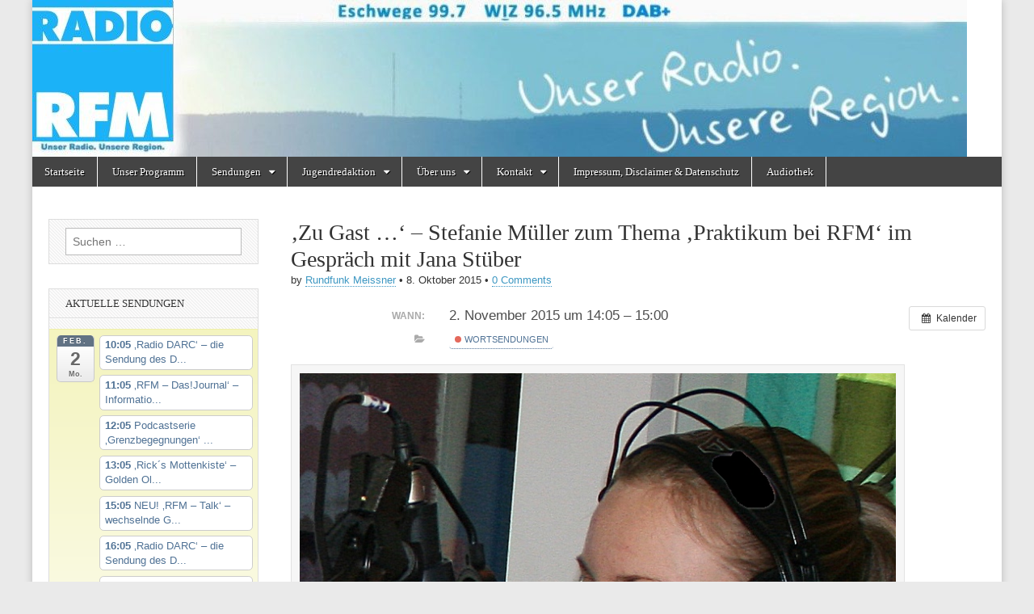

--- FILE ---
content_type: text/html; charset=UTF-8
request_url: https://radiorfm.de/archive/Veranstaltung/zu-gast-stefanie-mueller-zum-thema-praktikum-bei-rfm-im-gespraech-mit-jana-stueber-3
body_size: 25901
content:
<!DOCTYPE html>
<html lang="de">
<head>
	<meta charset="UTF-8" />
	<meta name="viewport" content="width=device-width, initial-scale=1.0" />
	<link rel="profile" href="http://gmpg.org/xfn/11" />
	<link rel="pingback" href="https://radiorfm.de/xmlrpc.php" />
	<link media="all" href="https://radiorfm.de/wp-content/cache/autoptimize/css/autoptimize_577cd33b98afe13d8491fc86e1e77b87.css" rel="stylesheet"><title>&#8218;Zu Gast &#8230;&#8216; &#8211; Stefanie Müller zum Thema &#8218;Praktikum bei RFM&#8216; im Gespräch mit Jana Stüber &#8211; Radio RFM</title>
<meta name='robots' content='max-image-preview:large' />
<link rel="alternate" type="application/rss+xml" title="Radio RFM &raquo; Feed" href="https://radiorfm.de/feed" />
<link rel="alternate" type="application/rss+xml" title="Radio RFM &raquo; Kommentar-Feed" href="https://radiorfm.de/comments/feed" />
<link rel="alternate" type="application/rss+xml" title="Radio RFM &raquo; Kommentar-Feed zu &#8218;Zu Gast &#8230;&#8216; &#8211; Stefanie Müller zum Thema &#8218;Praktikum bei RFM&#8216; im Gespräch mit Jana Stüber" href="https://radiorfm.de/archive/Veranstaltung/zu-gast-stefanie-mueller-zum-thema-praktikum-bei-rfm-im-gespraech-mit-jana-stueber-3/feed" />
<link rel="alternate" title="oEmbed (JSON)" type="application/json+oembed" href="https://radiorfm.de/wp-json/oembed/1.0/embed?url=https%3A%2F%2Fradiorfm.de%2Farchive%2FVeranstaltung%2Fzu-gast-stefanie-mueller-zum-thema-praktikum-bei-rfm-im-gespraech-mit-jana-stueber-3" />
<link rel="alternate" title="oEmbed (XML)" type="text/xml+oembed" href="https://radiorfm.de/wp-json/oembed/1.0/embed?url=https%3A%2F%2Fradiorfm.de%2Farchive%2FVeranstaltung%2Fzu-gast-stefanie-mueller-zum-thema-praktikum-bei-rfm-im-gespraech-mit-jana-stueber-3&#038;format=xml" />











<script type="text/javascript" src="https://radiorfm.de/?ai1ec_render_js=event.js&amp;is_backend=false&amp;ver=3.0.0" id="ai1ec_requirejs-js"></script>
<script type="text/javascript" src="https://radiorfm.de/wp-includes/js/jquery/jquery.min.js?ver=3.7.1" id="jquery-core-js"></script>

<link rel="https://api.w.org/" href="https://radiorfm.de/wp-json/" /><link rel="EditURI" type="application/rsd+xml" title="RSD" href="https://radiorfm.de/xmlrpc.php?rsd" />
<meta name="generator" content="WordPress 6.9" />
<link rel="canonical" href="https://radiorfm.de/archive/Veranstaltung/zu-gast-stefanie-mueller-zum-thema-praktikum-bei-rfm-im-gespraech-mit-jana-stueber-3" />
<link rel='shortlink' href='https://radiorfm.de/?p=3326' />
<meta property="og:url" content="https://radiorfm.de/archive/Veranstaltung/zu-gast-stefanie-mueller-zum-thema-praktikum-bei-rfm-im-gespraech-mit-jana-stueber-3" />
<meta property="og:title" content="&#039;Zu Gast ...&#039; - Stefanie Müller zum Thema &#039;Praktikum bei RFM&#039; im Gespräch mit Jana Stüber (2015-11-02)" />
<meta property="og:type" content="article" />
<meta property="og:description" content="  " />
<meta property="og:image" content="https://radiorfm.de/wp-content/uploads/2016/03/Jana-groß.jpg" />
<meta name="twitter:card" content="summary" />
<meta name="twitter:title" content="&#039;Zu Gast ...&#039; - Stefanie Müller zum Thema &#039;Praktikum bei RFM&#039; im Gespräch mit Jana Stüber (2015-11-02)" />
<meta name="twitter:description" content="  " />
<meta name="twitter:image" content="https://radiorfm.de/wp-content/uploads/2016/03/Jana-groß.jpg" />
<script src="https://cdn.jsdelivr.net/npm/hls.js@latest"></script>
	
	<link rel="icon" href="https://radiorfm.de/wp-content/uploads/2020/06/cropped-Logo_RFM_300dpi_20x20cm_CMYK_frei-32x32.jpg" sizes="32x32" />
<link rel="icon" href="https://radiorfm.de/wp-content/uploads/2020/06/cropped-Logo_RFM_300dpi_20x20cm_CMYK_frei-192x192.jpg" sizes="192x192" />
<link rel="apple-touch-icon" href="https://radiorfm.de/wp-content/uploads/2020/06/cropped-Logo_RFM_300dpi_20x20cm_CMYK_frei-180x180.jpg" />
<meta name="msapplication-TileImage" content="https://radiorfm.de/wp-content/uploads/2020/06/cropped-Logo_RFM_300dpi_20x20cm_CMYK_frei-270x270.jpg" />



</head>

<body class="wp-singular ai1ec_event-template-default single single-ai1ec_event postid-3326 custom-background wp-theme-magazine-basic metaslider-plugin">
	<div id="page" class="grid  ">
		<header id="header" class="row" role="banner">
			<div class="c12">
				<div id="mobile-menu">
					<a href="#" class="left-menu"><i class="fa fa-reorder"></i></a>
					<a href="#"><i class="fa fa-search"></i></a>
				</div>
				<div id="drop-down-search"><form role="search" method="get" class="search-form" action="https://radiorfm.de/">
				<label>
					<span class="screen-reader-text">Suche nach:</span>
					<input type="search" class="search-field" placeholder="Suchen …" value="" name="s" />
				</label>
				<input type="submit" class="search-submit" value="Suchen" />
			</form></div>

								<div class="title-logo-wrapper remove">
										<div class="header-group">
												<div id="site-title"><a href="https://radiorfm.de" title="Radio RFM" rel="home">Radio RFM</a></div>
											</div>
				</div>

									<a href="https://radiorfm.de" title="Radio RFM" rel="home"><noscript><img src="https://radiorfm.de/wp-content/uploads/2020/06/cropped-cropped-cropped-bannernew2020-1024x172-1.jpg" width="1157" height="194" alt="" /></noscript><img class="lazyload" id="header-img" src='data:image/svg+xml,%3Csvg%20xmlns=%22http://www.w3.org/2000/svg%22%20viewBox=%220%200%201157%20194%22%3E%3C/svg%3E' data-src="https://radiorfm.de/wp-content/uploads/2020/06/cropped-cropped-cropped-bannernew2020-1024x172-1.jpg" width="1157" height="194" alt="" /></a>
					
				<div id="nav-wrapper">
					<div class="nav-content" style="background-color: white;">
						<nav style="" id="site-navigation" class="menus clearfix" role="navigation">
							<h3 class="screen-reader-text">Main menu</h3>
							<a class="screen-reader-text" href="#primary" title="Skip to content">Skip to content</a>
							<div id="main-menu" class="menu-start-container"><ul id="menu-start" class="menu"><li id="menu-item-179" class="menu-item menu-item-type-custom menu-item-object-custom menu-item-home menu-item-179"><a href="https://radiorfm.de">Startseite</a></li>
<li id="menu-item-191" class="menu-item menu-item-type-post_type menu-item-object-page menu-item-191"><a href="https://radiorfm.de/calendar">Unser Programm</a></li>
<li id="menu-item-192" class="menu-item menu-item-type-post_type menu-item-object-page menu-item-has-children sub-menu-parent menu-item-192"><a href="https://radiorfm.de/audiotheke">Sendungen</a>
<ul class="sub-menu">
	<li id="menu-item-196" class="menu-item menu-item-type-post_type menu-item-object-page menu-item-196"><a href="https://radiorfm.de/audiotheke/neue-sendungen">Selber senden &#8230;</a></li>
	<li id="menu-item-198" class="menu-item menu-item-type-post_type menu-item-object-page menu-item-198"><a href="https://radiorfm.de/?page_id=107">Unsere Sendungen von A-Z – ehemalige und aktuelle …</a></li>
</ul>
</li>
<li id="menu-item-193" class="menu-item menu-item-type-post_type menu-item-object-page menu-item-has-children sub-menu-parent menu-item-193"><a href="https://radiorfm.de/audiotheke/kids-teens">Jugendredaktion</a>
<ul class="sub-menu">
	<li id="menu-item-190" class="menu-item menu-item-type-post_type menu-item-object-page menu-item-190"><a href="https://radiorfm.de/praktika">Praktikum bei Radio RFM</a></li>
	<li id="menu-item-189" class="menu-item menu-item-type-post_type menu-item-object-page menu-item-189"><a href="https://radiorfm.de/medienkompetenz/termine">Termine</a></li>
	<li id="menu-item-188" class="menu-item menu-item-type-post_type menu-item-object-page menu-item-has-children sub-menu-parent menu-item-188"><a href="https://radiorfm.de/medienkompetenz">Medienkompetenz</a>
	<ul class="sub-menu">
		<li id="menu-item-205" class="menu-item menu-item-type-post_type menu-item-object-page menu-item-205"><a href="https://radiorfm.de/seminare">Seminare</a></li>
		<li id="menu-item-207" class="menu-item menu-item-type-post_type menu-item-object-page menu-item-207"><a href="https://radiorfm.de/ausbildung">Ausbildung</a></li>
	</ul>
</li>
</ul>
</li>
<li id="menu-item-184" class="menu-item menu-item-type-post_type menu-item-object-page menu-item-has-children sub-menu-parent menu-item-184"><a href="https://radiorfm.de/der-verein/wir-ueber-uns">Über uns</a>
<ul class="sub-menu">
	<li id="menu-item-181" class="menu-item menu-item-type-post_type menu-item-object-page menu-item-181"><a href="https://radiorfm.de/der-verein">Der Verein</a></li>
	<li id="menu-item-182" class="menu-item menu-item-type-post_type menu-item-object-page menu-item-182"><a href="https://radiorfm.de/der-verein/nkl-position">Nichtkommerzielles Lokalradio</a></li>
	<li id="menu-item-5627" class="menu-item menu-item-type-post_type menu-item-object-page menu-item-5627"><a href="https://radiorfm.de/aktuelles">Aktuelles</a></li>
	<li id="menu-item-213" class="menu-item menu-item-type-post_type menu-item-object-page menu-item-213"><a href="https://radiorfm.de/mitglied-werden">Mitglied werden</a></li>
	<li id="menu-item-216" class="menu-item menu-item-type-post_type menu-item-object-page menu-item-216"><a href="https://radiorfm.de/satzung">Die Satzung des Trägervereins</a></li>
	<li id="menu-item-210" class="menu-item menu-item-type-post_type menu-item-object-page menu-item-210"><a href="https://radiorfm.de/projekte">Medienprojekte für und mit Jung und Alt</a></li>
	<li id="menu-item-183" class="menu-item menu-item-type-post_type menu-item-object-page menu-item-183"><a href="https://radiorfm.de/der-verein/pressestimmen">Pressestimmen</a></li>
	<li id="menu-item-5397" class="menu-item menu-item-type-post_type menu-item-object-page menu-item-5397"><a href="https://radiorfm.de/unsere-unterstuetzer">Unsere Unterstützer zum Jubiläum</a></li>
	<li id="menu-item-201" class="menu-item menu-item-type-post_type menu-item-object-page menu-item-201"><a href="https://radiorfm.de/start">20 Jahre RFM – die alte Startseite von 2009</a></li>
</ul>
</li>
<li id="menu-item-186" class="menu-item menu-item-type-post_type menu-item-object-page menu-item-has-children sub-menu-parent menu-item-186"><a href="https://radiorfm.de/kontakt">Kontakt</a>
<ul class="sub-menu">
	<li id="menu-item-777" class="menu-item menu-item-type-post_type menu-item-object-page menu-item-777"><a href="https://radiorfm.de/webstream">Gästebuch</a></li>
</ul>
</li>
<li id="menu-item-202" class="menu-item menu-item-type-post_type menu-item-object-page menu-item-privacy-policy menu-item-202"><a rel="privacy-policy" href="https://radiorfm.de/impressum-disclaimer-datenschutz">Impressum, Disclaimer &#038; Datenschutz</a></li>
<li id="menu-item-5552" class="menu-item menu-item-type-post_type menu-item-object-page menu-item-5552"><a href="https://radiorfm.de/audiothek">Audiothek</a></li>
</ul></div>						</nav><!-- #site-navigation -->

											</div>
				</div>

			</div><!-- .c12 -->
		</header><!-- #header.row -->

		<div id="main" class="row">
	<div id="primary" class="c9 push3" role="main">
			<article id="post-3326" class="post-3326 ai1ec_event type-ai1ec_event status-publish hentry events_categories-wort">

	    <header>
                <div class="post-category"></div>
            <h1 class="entry-title">&#8218;Zu Gast &#8230;&#8216; &#8211; Stefanie Müller zum Thema &#8218;Praktikum bei RFM&#8216; im Gespräch mit Jana Stüber</h1>
    <div class="entry-meta">
        by <span class="vcard author"><span class="fn"><a href="https://radiorfm.de/archive/author/rundfunk-meissner" title="Posts by Rundfunk Meissner" rel="author">Rundfunk Meissner</a></span></span>&nbsp;&bull;&nbsp;<time class="published" datetime="2015-10-08">8. Oktober 2015</time>&nbsp;&bull;&nbsp;<a href="https://radiorfm.de/archive/Veranstaltung/zu-gast-stefanie-mueller-zum-thema-praktikum-bei-rfm-im-gespraech-mit-jana-stueber-3#respond">0 Comments</a>    </div>
</header>

	    <div class="entry-content">
		    <div class="timely ai1ec-single-event
	ai1ec-event-id-3326
	ai1ec-event-instance-id-258211
		">

<a id="ai1ec-event"></a>

<div class="ai1ec-actions">
	<div class="ai1ec-btn-group-vertical ai1ec-clearfix">
		<a class="ai1ec-calendar-link ai1ec-btn ai1ec-btn-default ai1ec-btn-sm
        ai1ec-tooltip-trigger "
    href="https://radiorfm.de/calendar/"
    
    data-placement="left"
    title="Alle Veranstaltungen anzeigen">
    <i class="ai1ec-fa ai1ec-fa-calendar ai1ec-fa-fw"></i>
    <span class="ai1ec-hidden-xs">Kalender</span>
</a>
	</div>

	<div class="ai1ec-btn-group-vertical ai1ec-clearfix">
					</div>

	</div>

			<div class="ai1ec-event-details ai1ec-clearfix">

	<div class="ai1ec-time ai1ec-row">
		<div class="ai1ec-field-label ai1ec-col-sm-3">Wann:</div>
		<div class="ai1ec-field-value ai1ec-col-sm-9 dt-duration">
			2. November 2015 um 14:05 – 15:00
								</div>
		<div class="ai1ec-hidden dt-start">2015-11-02T14:05:00+01:00</div>
		<div class="ai1ec-hidden dt-end">2015-11-02T15:00:00+01:00</div>
	</div>

	
	
	
	
			<div class="ai1ec-categories ai1ec-row">
			<div class="ai1ec-field-label ai1ec-col-sm-3 ai1ec-col-xs-1">
				<i class="ai1ec-fa ai1ec-fa-folder-open ai1ec-tooltip-trigger"
					title="Kategorien"></i>
			</div>
			<div class="ai1ec-field-value ai1ec-col-sm-9 ai1ec-col-xs-10">
				<a  class=" ai1ec-category ai1ec-term-id-3 p-category" href="https://radiorfm.de/calendar/cat_ids~3/"><span class="ai1ec-color-swatch ai1ec-tooltip-trigger" style="background:#dd4433" title="Wortsendungen"></span> Wortsendungen</a>
			</div>
		</div>
	
	
				
				
	</div>
	
</div>
<div id="attachment_3870" style="width: 760px" class="wp-caption alignnone"><a href="https://radiorfm.de/wp-content/uploads/2016/03/Jana-groß.jpg"><noscript><img decoding="async" aria-describedby="caption-attachment-3870" class="wp-image-3870 size-full" src="https://radiorfm.de/wp-content/uploads/2016/03/Jana-groß.jpg" alt="Jana groß" width="750" height="821" srcset="https://radiorfm.de/wp-content/uploads/2016/03/Jana-groß.jpg 750w, https://radiorfm.de/wp-content/uploads/2016/03/Jana-groß-274x300.jpg 274w, https://radiorfm.de/wp-content/uploads/2016/03/Jana-groß-560x613.jpg 560w, https://radiorfm.de/wp-content/uploads/2016/03/Jana-groß-260x285.jpg 260w, https://radiorfm.de/wp-content/uploads/2016/03/Jana-groß-160x175.jpg 160w" sizes="(max-width: 750px) 100vw, 750px" /></noscript><img decoding="async" aria-describedby="caption-attachment-3870" class="lazyload wp-image-3870 size-full" src='data:image/svg+xml,%3Csvg%20xmlns=%22http://www.w3.org/2000/svg%22%20viewBox=%220%200%20750%20821%22%3E%3C/svg%3E' data-src="https://radiorfm.de/wp-content/uploads/2016/03/Jana-groß.jpg" alt="Jana groß" width="750" height="821" data-srcset="https://radiorfm.de/wp-content/uploads/2016/03/Jana-groß.jpg 750w, https://radiorfm.de/wp-content/uploads/2016/03/Jana-groß-274x300.jpg 274w, https://radiorfm.de/wp-content/uploads/2016/03/Jana-groß-560x613.jpg 560w, https://radiorfm.de/wp-content/uploads/2016/03/Jana-groß-260x285.jpg 260w, https://radiorfm.de/wp-content/uploads/2016/03/Jana-groß-160x175.jpg 160w" data-sizes="(max-width: 750px) 100vw, 750px" /></a><p id="caption-attachment-3870" class="wp-caption-text">Jana Stüber</p></div>
<p><a href="https://radiorfm.de/wp-content/uploads/2013/10/Pult-groß.jpg"><noscript><img decoding="async" class="alignnone wp-image-288 size-full" src="https://radiorfm.de/wp-content/uploads/2013/10/Pult-groß.jpg" alt="Pult groß" width="800" height="600" srcset="https://radiorfm.de/wp-content/uploads/2013/10/Pult-groß.jpg 800w, https://radiorfm.de/wp-content/uploads/2013/10/Pult-groß-300x225.jpg 300w, https://radiorfm.de/wp-content/uploads/2013/10/Pult-groß-560x420.jpg 560w, https://radiorfm.de/wp-content/uploads/2013/10/Pult-groß-260x195.jpg 260w, https://radiorfm.de/wp-content/uploads/2013/10/Pult-groß-160x120.jpg 160w" sizes="(max-width: 800px) 100vw, 800px" /></noscript><img decoding="async" class="lazyload alignnone wp-image-288 size-full" src='data:image/svg+xml,%3Csvg%20xmlns=%22http://www.w3.org/2000/svg%22%20viewBox=%220%200%20800%20600%22%3E%3C/svg%3E' data-src="https://radiorfm.de/wp-content/uploads/2013/10/Pult-groß.jpg" alt="Pult groß" width="800" height="600" data-srcset="https://radiorfm.de/wp-content/uploads/2013/10/Pult-groß.jpg 800w, https://radiorfm.de/wp-content/uploads/2013/10/Pult-groß-300x225.jpg 300w, https://radiorfm.de/wp-content/uploads/2013/10/Pult-groß-560x420.jpg 560w, https://radiorfm.de/wp-content/uploads/2013/10/Pult-groß-260x195.jpg 260w, https://radiorfm.de/wp-content/uploads/2013/10/Pult-groß-160x120.jpg 160w" data-sizes="(max-width: 800px) 100vw, 800px" /></a></p>
<footer class="timely ai1ec-event-footer">
	</footer>
	    </div><!-- .entry-content -->

	        <footer class="entry">
	    	</footer><!-- .entry -->
	
	</article><!-- #post-3326 -->
			<div id="posts-pagination">
				<h3 class="screen-reader-text">Post navigation</h3>
				<div class="previous fl"><a href="https://radiorfm.de/archive/Veranstaltung/zu-gast-stefanie-mueller-zum-thema-praktikum-bei-rfm-im-gespraech-mit-jana-stueber-2" rel="prev">&larr; &#8218;Zu Gast &#8230;&#8216; &#8211; Stefanie Müller zum Thema &#8218;Praktikum bei RFM&#8216; im Gespräch mit Jana Stüber</a></div>
				<div class="next fr"><a href="https://radiorfm.de/archive/Veranstaltung/zu-gast-musiker-markus-zosel-bei-doris-schellhas-im-rfm-wochenende" rel="next">&#8218;Zu Gast &#8230;&#8216; &#8211; Musiker Markus Zosel bei Doris Schellhas im &#8218;RFM-Wochenende&#8216; &#8230; &rarr;</a></div>
			</div><!-- #posts-pagination -->

			
<div id="comments" class="comments-area">

	
	
		<div id="respond" class="comment-respond">
		<h3 id="reply-title" class="comment-reply-title">Schreibe einen Kommentar <small><a rel="nofollow" id="cancel-comment-reply-link" href="/archive/Veranstaltung/zu-gast-stefanie-mueller-zum-thema-praktikum-bei-rfm-im-gespraech-mit-jana-stueber-3#respond" style="display:none;">Antwort abbrechen</a></small></h3><form action="https://radiorfm.de/wp-comments-post.php" method="post" id="commentform" class="comment-form"><p class="comment-notes"><span id="email-notes">Deine E-Mail-Adresse wird nicht veröffentlicht.</span> <span class="required-field-message">Erforderliche Felder sind mit <span class="required">*</span> markiert</span></p><p class="comment-form-comment"><label for="comment">Kommentar <span class="required">*</span></label> <textarea id="comment" name="comment" cols="45" rows="8" maxlength="65525" required></textarea></p><p class="comment-form-author"><label for="author">Name <span class="required">*</span></label> <input id="author" name="author" type="text" value="" size="30" maxlength="245" autocomplete="name" required /></p>
<p class="comment-form-email"><label for="email">E-Mail-Adresse <span class="required">*</span></label> <input id="email" name="email" type="email" value="" size="30" maxlength="100" aria-describedby="email-notes" autocomplete="email" required /></p>
<p class="comment-form-url"><label for="url">Website</label> <input id="url" name="url" type="url" value="" size="30" maxlength="200" autocomplete="url" /></p>
<p class="form-submit"><input name="submit" type="submit" id="submit" class="submit" value="Kommentar abschicken" /> <input type='hidden' name='comment_post_ID' value='3326' id='comment_post_ID' />
<input type='hidden' name='comment_parent' id='comment_parent' value='0' />
</p><p style="display: none;"><input type="hidden" id="akismet_comment_nonce" name="akismet_comment_nonce" value="1b7e58a69b" /></p><p style="display: none !important;" class="akismet-fields-container" data-prefix="ak_"><label>&#916;<textarea name="ak_hp_textarea" cols="45" rows="8" maxlength="100"></textarea></label><input type="hidden" id="ak_js_1" name="ak_js" value="108"/><script>document.getElementById( "ak_js_1" ).setAttribute( "value", ( new Date() ).getTime() );</script></p></form>	</div><!-- #respond -->
	<p class="akismet_comment_form_privacy_notice">Diese Website verwendet Akismet, um Spam zu reduzieren. <a href="https://akismet.com/privacy/" target="_blank" rel="nofollow noopener">Erfahre, wie deine Kommentardaten verarbeitet werden.</a></p>
</div><!-- #comments .comments-area -->
			</div><!-- #primary -->

	<div id="secondary" class="c3 pull9" role="complementary">
		<aside id="search-3" class="widget widget_search"><form role="search" method="get" class="search-form" action="https://radiorfm.de/">
				<label>
					<span class="screen-reader-text">Suche nach:</span>
					<input type="search" class="search-field" placeholder="Suchen …" value="" name="s" />
				</label>
				<input type="submit" class="search-submit" value="Suchen" />
			</form></aside><aside id="ai1ec_agenda_widget-6" class="widget widget_ai1ec_agenda_widget">

	<h3 class="widget-title">Aktuelle Sendungen</h3>


<div class="timely ai1ec-agenda-widget-view ai1ec-clearfix">

			<div>
													<div class="ai1ec-date
					ai1ec-today">
					<a class="ai1ec-date-title ai1ec-load-view"
						href="https&#x3A;&#x2F;&#x2F;radiorfm.de&#x2F;calendar&#x2F;action&#x7E;oneday&#x2F;exact_date&#x7E;2-2-2026&#x2F;">
						<div class="ai1ec-month">Feb.</div>
						<div class="ai1ec-day">2</div>
						<div class="ai1ec-weekday">Mo.</div>
											</a>
					<div class="ai1ec-date-events">
													 																					<div class="ai1ec-event
									ai1ec-event-id-7139
									ai1ec-event-instance-id-415745
									">

									<a href="https&#x3A;&#x2F;&#x2F;radiorfm.de&#x2F;archive&#x2F;Veranstaltung&#x2F;s-9-plus-plus-die-amateurfunk-radiosendung-des-darc-3&#x3F;instance_id&#x3D;415745"
										class="ai1ec-popup-trigger ai1ec-load-event">
																					<span class="ai1ec-event-time">
												10:05
											</span>
										
										<span class="ai1ec-event-title">
											&sbquo;Radio DARC&lsquo; &ndash; die Sendung des D...
																					</span>
									</a>

									<div class="ai1ec-popover ai1ec-popup 
	ai1ec-event-instance-id-415745">

		
	<span class="ai1ec-popup-title">
		<a href="https&#x3A;&#x2F;&#x2F;radiorfm.de&#x2F;archive&#x2F;Veranstaltung&#x2F;s-9-plus-plus-die-amateurfunk-radiosendung-des-darc-3&#x3F;instance_id&#x3D;415745"
		   class="ai1ec-load-event"
			>&sbquo;Radio DARC&lsquo; &ndash; die Sendung des D...</a>
					</span>

	
	<div class="ai1ec-event-time">
					Feb. 2 um 10:05 – 11:00
			</div>

			<a class="ai1ec-load-event"
			href="https&#x3A;&#x2F;&#x2F;radiorfm.de&#x2F;archive&#x2F;Veranstaltung&#x2F;s-9-plus-plus-die-amateurfunk-radiosendung-des-darc-3&#x3F;instance_id&#x3D;415745">
			<div class="ai1ec-event-avatar timely  ai1ec-content_img ai1ec-landscape"><noscript><img src="https://radiorfm.de/wp-content/uploads/2015/04/Funkgeräte-300x225.jpg" alt="‚Radio DARC‘ – die Sendung des Deutschen Amateur Radio Clubs DARC e.V. …" width="401" height="306" /></noscript><img class="lazyload" src='data:image/svg+xml,%3Csvg%20xmlns=%22http://www.w3.org/2000/svg%22%20viewBox=%220%200%20401%20306%22%3E%3C/svg%3E' data-src="https://radiorfm.de/wp-content/uploads/2015/04/Funkgeräte-300x225.jpg" alt="‚Radio DARC‘ – die Sendung des Deutschen Amateur Radio Clubs DARC e.V. …" width="401" height="306" /></div>
		</a>
	
			<div class="ai1ec-popup-excerpt">Der Deutsche Amateur Radio Club, DARC, produziert eine wöchentlich ausgestrahlte, einstündige Radiosendung. Sie wird jeweils am Sonntag um 11.00 Uhr auf der Kurzwellenfrequenz 6070 kHz im 49 Meter Rundfunkband, mit 100.000 Watt Sendeleistung, von einem Sender bei Wien gesendet. Durch&hellip;<p class="more-link-p"><a class="more-link" href="https://radiorfm.de/archive/Veranstaltung/s-9-plus-plus-die-amateurfunk-radiosendung-des-darc-3">Read more &rarr;</a></p></div>
	
</div>

								</div>
															<div class="ai1ec-event
									ai1ec-event-id-29
									ai1ec-event-instance-id-470898
									">

									<a href="https&#x3A;&#x2F;&#x2F;radiorfm.de&#x2F;archive&#x2F;Veranstaltung&#x2F;journal&#x3F;instance_id&#x3D;470898"
										class="ai1ec-popup-trigger ai1ec-load-event">
																					<span class="ai1ec-event-time">
												11:05
											</span>
										
										<span class="ai1ec-event-title">
											&sbquo;RFM &ndash; Das!Journal&lsquo; &ndash; Informatio...
																					</span>
									</a>

									<div class="ai1ec-popover ai1ec-popup 
	ai1ec-event-instance-id-470898">

		
	<span class="ai1ec-popup-title">
		<a href="https&#x3A;&#x2F;&#x2F;radiorfm.de&#x2F;archive&#x2F;Veranstaltung&#x2F;journal&#x3F;instance_id&#x3D;470898"
		   class="ai1ec-load-event"
			>&sbquo;RFM &ndash; Das!Journal&lsquo; &ndash; Informatio...</a>
					</span>

	
	<div class="ai1ec-event-time">
					Feb. 2 um 11:05 – 12:00
			</div>

			<a class="ai1ec-load-event"
			href="https&#x3A;&#x2F;&#x2F;radiorfm.de&#x2F;archive&#x2F;Veranstaltung&#x2F;journal&#x3F;instance_id&#x3D;470898">
			<div class="ai1ec-event-avatar timely  ai1ec-content_img ai1ec-portrait"><noscript><img src="https://radiorfm.de/wp-content/uploads/2021/04/Studio-A-Fader-Symbolbild.jpg" alt="&#039;RFM - Das!Journal&#039; - Informationen und Berichte (nicht nur) aus dem Werra-Meißner-Kreis" width="888" height="1206" /></noscript><img class="lazyload" src='data:image/svg+xml,%3Csvg%20xmlns=%22http://www.w3.org/2000/svg%22%20viewBox=%220%200%20888%201206%22%3E%3C/svg%3E' data-src="https://radiorfm.de/wp-content/uploads/2021/04/Studio-A-Fader-Symbolbild.jpg" alt="&#039;RFM - Das!Journal&#039; - Informationen und Berichte (nicht nur) aus dem Werra-Meißner-Kreis" width="888" height="1206" /></div>
		</a>
	
			<div class="ai1ec-popup-excerpt">Informationen und Berichte (nicht nur) aus dem Werra-Meißner-Kreis &#8230;<p class="more-link-p"><a class="more-link" href="https://radiorfm.de/archive/Veranstaltung/journal">Read more &rarr;</a></p></div>
	
</div>

								</div>
															<div class="ai1ec-event
									ai1ec-event-id-10125
									ai1ec-event-instance-id-504667
									">

									<a href="https&#x3A;&#x2F;&#x2F;radiorfm.de&#x2F;archive&#x2F;Veranstaltung&#x2F;podcastserie-grenzbegegnungen-die-deutschen-teilungsgeschichte-aus-der-sicht-von-jugendlichen-2-3-2-2-2-2-2-2&#x3F;instance_id&#x3D;504667"
										class="ai1ec-popup-trigger ai1ec-load-event">
																					<span class="ai1ec-event-time">
												12:05
											</span>
										
										<span class="ai1ec-event-title">
											Podcastserie &sbquo;Grenzbegegnungen&lsquo; ...
																					</span>
									</a>

									<div class="ai1ec-popover ai1ec-popup 
	ai1ec-event-instance-id-504667">

		
	<span class="ai1ec-popup-title">
		<a href="https&#x3A;&#x2F;&#x2F;radiorfm.de&#x2F;archive&#x2F;Veranstaltung&#x2F;podcastserie-grenzbegegnungen-die-deutschen-teilungsgeschichte-aus-der-sicht-von-jugendlichen-2-3-2-2-2-2-2-2&#x3F;instance_id&#x3D;504667"
		   class="ai1ec-load-event"
			>Podcastserie &sbquo;Grenzbegegnungen&lsquo; ...</a>
					</span>

	
	<div class="ai1ec-event-time">
					Feb. 2 um 12:05 – 13:00
			</div>

			<a class="ai1ec-load-event"
			href="https&#x3A;&#x2F;&#x2F;radiorfm.de&#x2F;archive&#x2F;Veranstaltung&#x2F;podcastserie-grenzbegegnungen-die-deutschen-teilungsgeschichte-aus-der-sicht-von-jugendlichen-2-3-2-2-2-2-2-2&#x3F;instance_id&#x3D;504667">
			<div class="ai1ec-event-avatar timely  ai1ec-content_img ai1ec-landscape"><noscript><img src="https://radiorfm.de/wp-content/uploads/2023/09/Grenzbegegnungen-2023-Flucht-mit-Bagger-1024x768.jpg" alt="Podcastserie &#039;Grenzbegegnungen&#039; - die deutschen Teilungsgeschichte aus der Sicht von Jugendlichen" width="860" height="645" /></noscript><img class="lazyload" src='data:image/svg+xml,%3Csvg%20xmlns=%22http://www.w3.org/2000/svg%22%20viewBox=%220%200%20860%20645%22%3E%3C/svg%3E' data-src="https://radiorfm.de/wp-content/uploads/2023/09/Grenzbegegnungen-2023-Flucht-mit-Bagger-1024x768.jpg" alt="Podcastserie &#039;Grenzbegegnungen&#039; - die deutschen Teilungsgeschichte aus der Sicht von Jugendlichen" width="860" height="645" /></div>
		</a>
	
			<div class="ai1ec-popup-excerpt">Acht Jugendliche produzierten Podcastserie Die Podcastreihe „Grenzbegegnungen“ startete am 3. November  bei RFM.Seit Spätsommer 2022 erarbeitete das Grenzmuseum Schifflersgrund &#8211; die Gedenkstätte an der ehemaligen innerdeutschen Grenze bei Bad Sooden-Allendorf &#8211; gemeinsam mit 8 Jugendlichen und unter Anleitung des Podcasters&hellip;<p class="more-link-p"><a class="more-link" href="https://radiorfm.de/archive/Veranstaltung/podcastserie-grenzbegegnungen-die-deutschen-teilungsgeschichte-aus-der-sicht-von-jugendlichen-2-3-2-2-2-2-2-2">Read more &rarr;</a></p></div>
	
</div>

								</div>
															<div class="ai1ec-event
									ai1ec-event-id-7849
									ai1ec-event-instance-id-431083
									">

									<a href="https&#x3A;&#x2F;&#x2F;radiorfm.de&#x2F;archive&#x2F;Veranstaltung&#x2F;neu-ricks-mottenkiste-golden-oldies-mit-rick-wagner-4-2&#x3F;instance_id&#x3D;431083"
										class="ai1ec-popup-trigger ai1ec-load-event">
																					<span class="ai1ec-event-time">
												13:05
											</span>
										
										<span class="ai1ec-event-title">
											&sbquo;Rick&acute;s Mottenkiste&lsquo; &ndash; Golden Ol...
																					</span>
									</a>

									<div class="ai1ec-popover ai1ec-popup 
	ai1ec-event-instance-id-431083">

		
	<span class="ai1ec-popup-title">
		<a href="https&#x3A;&#x2F;&#x2F;radiorfm.de&#x2F;archive&#x2F;Veranstaltung&#x2F;neu-ricks-mottenkiste-golden-oldies-mit-rick-wagner-4-2&#x3F;instance_id&#x3D;431083"
		   class="ai1ec-load-event"
			>&sbquo;Rick&acute;s Mottenkiste&lsquo; &ndash; Golden Ol...</a>
					</span>

	
	<div class="ai1ec-event-time">
					Feb. 2 um 13:05 – 15:00
			</div>

			<a class="ai1ec-load-event"
			href="https&#x3A;&#x2F;&#x2F;radiorfm.de&#x2F;archive&#x2F;Veranstaltung&#x2F;neu-ricks-mottenkiste-golden-oldies-mit-rick-wagner-4-2&#x3F;instance_id&#x3D;431083">
			<div class="ai1ec-event-avatar timely  ai1ec-content_img ai1ec-portrait"><noscript><img src="https://radiorfm.de/wp-content/uploads/2020/03/Rick-Wagner-Achtung-Aufnahme.jpg" alt="&#039;Rick´s Mottenkiste&#039; - Golden Oldies mit Rick Wagner ..." width="768" height="1024" /></noscript><img class="lazyload" src='data:image/svg+xml,%3Csvg%20xmlns=%22http://www.w3.org/2000/svg%22%20viewBox=%220%200%20768%201024%22%3E%3C/svg%3E' data-src="https://radiorfm.de/wp-content/uploads/2020/03/Rick-Wagner-Achtung-Aufnahme.jpg" alt="&#039;Rick´s Mottenkiste&#039; - Golden Oldies mit Rick Wagner ..." width="768" height="1024" /></div>
		</a>
	
			<div class="ai1ec-popup-excerpt">&#8218;Rick´s Mottenkiste&#8216; &#8211; Golden Oldies mit Rick Wagner &#8230; Kontakt unter rick@radiorfm.de &nbsp;<p class="more-link-p"><a class="more-link" href="https://radiorfm.de/archive/Veranstaltung/neu-ricks-mottenkiste-golden-oldies-mit-rick-wagner-4-2">Read more &rarr;</a></p></div>
	
</div>

								</div>
															<div class="ai1ec-event
									ai1ec-event-id-11999
									ai1ec-event-instance-id-485520
									">

									<a href="https&#x3A;&#x2F;&#x2F;radiorfm.de&#x2F;archive&#x2F;Veranstaltung&#x2F;rfm-talk-wechselnde-gespraechssendungen-aus-unserem-programm&#x3F;instance_id&#x3D;485520"
										class="ai1ec-popup-trigger ai1ec-load-event">
																					<span class="ai1ec-event-time">
												15:05
											</span>
										
										<span class="ai1ec-event-title">
											NEU! &sbquo;RFM &ndash; Talk&lsquo; &ndash; wechselnde G...
																					</span>
									</a>

									<div class="ai1ec-popover ai1ec-popup 
	ai1ec-event-instance-id-485520">

		
	<span class="ai1ec-popup-title">
		<a href="https&#x3A;&#x2F;&#x2F;radiorfm.de&#x2F;archive&#x2F;Veranstaltung&#x2F;rfm-talk-wechselnde-gespraechssendungen-aus-unserem-programm&#x3F;instance_id&#x3D;485520"
		   class="ai1ec-load-event"
			>NEU! &sbquo;RFM &ndash; Talk&lsquo; &ndash; wechselnde G...</a>
					</span>

	
	<div class="ai1ec-event-time">
					Feb. 2 um 15:05 – 16:00
			</div>

			<a class="ai1ec-load-event"
			href="https&#x3A;&#x2F;&#x2F;radiorfm.de&#x2F;archive&#x2F;Veranstaltung&#x2F;rfm-talk-wechselnde-gespraechssendungen-aus-unserem-programm&#x3F;instance_id&#x3D;485520">
			<div class="ai1ec-event-avatar timely  ai1ec-content_img ai1ec-landscape"><noscript><img src="https://radiorfm.de/wp-content/uploads/2024/11/Studio-A-Pult-1024x768.jpg" alt="NEU! &#039;RFM - Talk&#039; - wechselnde Gesprächssendungen aus unserem Programm" width="860" height="645" /></noscript><img class="lazyload" src='data:image/svg+xml,%3Csvg%20xmlns=%22http://www.w3.org/2000/svg%22%20viewBox=%220%200%20860%20645%22%3E%3C/svg%3E' data-src="https://radiorfm.de/wp-content/uploads/2024/11/Studio-A-Pult-1024x768.jpg" alt="NEU! &#039;RFM - Talk&#039; - wechselnde Gesprächssendungen aus unserem Programm" width="860" height="645" /></div>
		</a>
	
			<div class="ai1ec-popup-excerpt">&#8218;RFM &#8211; Talk&#8216; &#8211; wechselnde Gesprächssendungen aus unserem<p class="more-link-p"><a class="more-link" href="https://radiorfm.de/archive/Veranstaltung/rfm-talk-wechselnde-gespraechssendungen-aus-unserem-programm">Read more &rarr;</a></p></div>
	
</div>

								</div>
															<div class="ai1ec-event
									ai1ec-event-id-3136
									ai1ec-event-instance-id-499942
									">

									<a href="https&#x3A;&#x2F;&#x2F;radiorfm.de&#x2F;archive&#x2F;Veranstaltung&#x2F;s-9-plus-plus-die-amateurfunk-radiosendung-des-darc&#x3F;instance_id&#x3D;499942"
										class="ai1ec-popup-trigger ai1ec-load-event">
																					<span class="ai1ec-event-time">
												16:05
											</span>
										
										<span class="ai1ec-event-title">
											&sbquo;Radio DARC&lsquo; &ndash; die Sendung des D...
																					</span>
									</a>

									<div class="ai1ec-popover ai1ec-popup 
	ai1ec-event-instance-id-499942">

		
	<span class="ai1ec-popup-title">
		<a href="https&#x3A;&#x2F;&#x2F;radiorfm.de&#x2F;archive&#x2F;Veranstaltung&#x2F;s-9-plus-plus-die-amateurfunk-radiosendung-des-darc&#x3F;instance_id&#x3D;499942"
		   class="ai1ec-load-event"
			>&sbquo;Radio DARC&lsquo; &ndash; die Sendung des D...</a>
					</span>

	
	<div class="ai1ec-event-time">
					Feb. 2 um 16:05 – 17:00
			</div>

			<a class="ai1ec-load-event"
			href="https&#x3A;&#x2F;&#x2F;radiorfm.de&#x2F;archive&#x2F;Veranstaltung&#x2F;s-9-plus-plus-die-amateurfunk-radiosendung-des-darc&#x3F;instance_id&#x3D;499942">
			<div class="ai1ec-event-avatar timely  ai1ec-content_img ai1ec-landscape"><noscript><img src="https://radiorfm.de/wp-content/uploads/2015/04/Funkgeräte-300x225.jpg" alt="‚Radio DARC‘ – die Sendung des Deutschen Amateur Radio Clubs DARC e.V. …" width="401" height="306" /></noscript><img class="lazyload" src='data:image/svg+xml,%3Csvg%20xmlns=%22http://www.w3.org/2000/svg%22%20viewBox=%220%200%20401%20306%22%3E%3C/svg%3E' data-src="https://radiorfm.de/wp-content/uploads/2015/04/Funkgeräte-300x225.jpg" alt="‚Radio DARC‘ – die Sendung des Deutschen Amateur Radio Clubs DARC e.V. …" width="401" height="306" /></div>
		</a>
	
			<div class="ai1ec-popup-excerpt">Der Deutsche Amateur Radio Club, DARC, produziert eine wöchentlich ausgestrahlte, einstündige Radiosendung. Sie wird jeweils am Sonntag um 11.00 Uhr auf der Kurzwellenfrequenz 6070 kHz im 49 Meter Rundfunkband, mit 100.000 Watt Sendeleistung, von einem Sender bei Wien gesendet. Durch&hellip;<p class="more-link-p"><a class="more-link" href="https://radiorfm.de/archive/Veranstaltung/s-9-plus-plus-die-amateurfunk-radiosendung-des-darc">Read more &rarr;</a></p></div>
	
</div>

								</div>
															<div class="ai1ec-event
									ai1ec-event-id-245
									ai1ec-event-instance-id-468573
									">

									<a href="https&#x3A;&#x2F;&#x2F;radiorfm.de&#x2F;archive&#x2F;Veranstaltung&#x2F;rfm-dasjournal&#x3F;instance_id&#x3D;468573"
										class="ai1ec-popup-trigger ai1ec-load-event">
																					<span class="ai1ec-event-time">
												17:05
											</span>
										
										<span class="ai1ec-event-title">
											&sbquo;RFM &ndash; Das!Journal&lsquo; (Wiederholun...
																					</span>
									</a>

									<div class="ai1ec-popover ai1ec-popup 
	ai1ec-event-instance-id-468573">

		
	<span class="ai1ec-popup-title">
		<a href="https&#x3A;&#x2F;&#x2F;radiorfm.de&#x2F;archive&#x2F;Veranstaltung&#x2F;rfm-dasjournal&#x3F;instance_id&#x3D;468573"
		   class="ai1ec-load-event"
			>&sbquo;RFM &ndash; Das!Journal&lsquo; (Wiederholun...</a>
					</span>

	
	<div class="ai1ec-event-time">
					Feb. 2 um 17:05 – 18:00
			</div>

			<a class="ai1ec-load-event"
			href="https&#x3A;&#x2F;&#x2F;radiorfm.de&#x2F;archive&#x2F;Veranstaltung&#x2F;rfm-dasjournal&#x3F;instance_id&#x3D;468573">
			<div class="ai1ec-event-avatar timely  ai1ec-content_img ai1ec-landscape"><noscript><img src="https://radiorfm.de/wp-content/uploads/2013/08/sendebetrieb.gif" alt="&#039;RFM – Das!Journal&#039; (Wiederholung von 11.05 Uhr)" width="300" height="240" /></noscript><img class="lazyload" src='data:image/svg+xml,%3Csvg%20xmlns=%22http://www.w3.org/2000/svg%22%20viewBox=%220%200%20300%20240%22%3E%3C/svg%3E' data-src="https://radiorfm.de/wp-content/uploads/2013/08/sendebetrieb.gif" alt="&#039;RFM – Das!Journal&#039; (Wiederholung von 11.05 Uhr)" width="300" height="240" /></div>
		</a>
	
			<div class="ai1ec-popup-excerpt">Informationen und Berichte (nicht nur) aus dem Werra-Meißner-Kreis<p class="more-link-p"><a class="more-link" href="https://radiorfm.de/archive/Veranstaltung/rfm-dasjournal">Read more &rarr;</a></p></div>
	
</div>

								</div>
															<div class="ai1ec-event
									ai1ec-event-id-6749
									ai1ec-event-instance-id-409608
									">

									<a href="https&#x3A;&#x2F;&#x2F;radiorfm.de&#x2F;archive&#x2F;Veranstaltung&#x2F;das-rfm-umweltmagazin-mensch-natur-und-der-planet&#x3F;instance_id&#x3D;409608"
										class="ai1ec-popup-trigger ai1ec-load-event">
																					<span class="ai1ec-event-time">
												18:05
											</span>
										
										<span class="ai1ec-event-title">
											Das &sbquo;RFM-Umweltmagazin&lsquo; &ndash; Mensch...
																					</span>
									</a>

									<div class="ai1ec-popover ai1ec-popup 
	ai1ec-event-instance-id-409608">

		
	<span class="ai1ec-popup-title">
		<a href="https&#x3A;&#x2F;&#x2F;radiorfm.de&#x2F;archive&#x2F;Veranstaltung&#x2F;das-rfm-umweltmagazin-mensch-natur-und-der-planet&#x3F;instance_id&#x3D;409608"
		   class="ai1ec-load-event"
			>Das &sbquo;RFM-Umweltmagazin&lsquo; &ndash; Mensch...</a>
					</span>

	
	<div class="ai1ec-event-time">
					Feb. 2 um 18:05 – 19:00
			</div>

			<a class="ai1ec-load-event"
			href="https&#x3A;&#x2F;&#x2F;radiorfm.de&#x2F;archive&#x2F;Veranstaltung&#x2F;das-rfm-umweltmagazin-mensch-natur-und-der-planet&#x3F;instance_id&#x3D;409608">
			<div class="ai1ec-event-avatar timely  ai1ec-content_img ai1ec-landscape"><noscript><img src="https://radiorfm.de/wp-content/uploads/2013/11/PIC_3086-klein-1024x768.jpg" alt="Das &#039;RFM-Umweltmagazin&#039; - Mensch, Natur und der Planet ..." width="860" height="645" /></noscript><img class="lazyload" src='data:image/svg+xml,%3Csvg%20xmlns=%22http://www.w3.org/2000/svg%22%20viewBox=%220%200%20860%20645%22%3E%3C/svg%3E' data-src="https://radiorfm.de/wp-content/uploads/2013/11/PIC_3086-klein-1024x768.jpg" alt="Das &#039;RFM-Umweltmagazin&#039; - Mensch, Natur und der Planet ..." width="860" height="645" /></div>
		</a>
	
			<div class="ai1ec-popup-excerpt"><p class="more-link-p"><a class="more-link" href="https://radiorfm.de/archive/Veranstaltung/das-rfm-umweltmagazin-mensch-natur-und-der-planet">Read more &rarr;</a></p></div>
	
</div>

								</div>
															<div class="ai1ec-event
									ai1ec-event-id-12341
									ai1ec-event-instance-id-492855
									">

									<a href="https&#x3A;&#x2F;&#x2F;radiorfm.de&#x2F;archive&#x2F;Veranstaltung&#x2F;neu-die-funkrund-rundfunk-boerner-show-mit-desiree-und-gregor-boerner-2&#x3F;instance_id&#x3D;492855"
										class="ai1ec-popup-trigger ai1ec-load-event">
																					<span class="ai1ec-event-time">
												19:05
											</span>
										
										<span class="ai1ec-event-title">
											NEU! Die &sbquo;FunkRund-Rundfunk-B&ouml;rn...
																					</span>
									</a>

									<div class="ai1ec-popover ai1ec-popup 
	ai1ec-event-instance-id-492855">

		
	<span class="ai1ec-popup-title">
		<a href="https&#x3A;&#x2F;&#x2F;radiorfm.de&#x2F;archive&#x2F;Veranstaltung&#x2F;neu-die-funkrund-rundfunk-boerner-show-mit-desiree-und-gregor-boerner-2&#x3F;instance_id&#x3D;492855"
		   class="ai1ec-load-event"
			>NEU! Die &sbquo;FunkRund-Rundfunk-B&ouml;rn...</a>
					</span>

	
	<div class="ai1ec-event-time">
					Feb. 2 um 19:05 – 20:00
			</div>

			<a class="ai1ec-load-event"
			href="https&#x3A;&#x2F;&#x2F;radiorfm.de&#x2F;archive&#x2F;Veranstaltung&#x2F;neu-die-funkrund-rundfunk-boerner-show-mit-desiree-und-gregor-boerner-2&#x3F;instance_id&#x3D;492855">
			<div class="ai1ec-event-avatar timely  ai1ec-content_img ai1ec-landscape"><noscript><img src="https://radiorfm.de/wp-content/uploads/2025/04/FunkRund-Rundfunk-Boerner-Show.jpeg" alt="NEU! Die &#039;FunkRund-Rundfunk-Börner-Show&#039; mit Désirée und Gregor Börner" width="1280" height="720" /></noscript><img class="lazyload" src='data:image/svg+xml,%3Csvg%20xmlns=%22http://www.w3.org/2000/svg%22%20viewBox=%220%200%201280%20720%22%3E%3C/svg%3E' data-src="https://radiorfm.de/wp-content/uploads/2025/04/FunkRund-Rundfunk-Boerner-Show.jpeg" alt="NEU! Die &#039;FunkRund-Rundfunk-Börner-Show&#039; mit Désirée und Gregor Börner" width="1280" height="720" /></div>
		</a>
	
			<div class="ai1ec-popup-excerpt">&#8218;Quatschbrötchen&#8216; wird zur &#8218;FunkRund-Rundfunk-Börner-Show&#8216; mit Désirée und Gregor Börner FRRR vereint Humor, Magie und tierisch gute Unterhaltung. Mit dabei: Witz und Charme, Staugymnastik, große Magie zum kleinen Preis, Comedy- und Satire und ein sprechende Schaf. Désirée und Gregor Börner bringen&hellip;<p class="more-link-p"><a class="more-link" href="https://radiorfm.de/archive/Veranstaltung/neu-die-funkrund-rundfunk-boerner-show-mit-desiree-und-gregor-boerner-2">Read more &rarr;</a></p></div>
	
</div>

								</div>
															<div class="ai1ec-event
									ai1ec-event-id-11138
									ai1ec-event-instance-id-501794
									">

									<a href="https&#x3A;&#x2F;&#x2F;radiorfm.de&#x2F;archive&#x2F;Veranstaltung&#x2F;das-rfm-jazzcafe-mit-rolf-bochert-und-rene-engh-2-3-2-2&#x3F;instance_id&#x3D;501794"
										class="ai1ec-popup-trigger ai1ec-load-event">
																					<span class="ai1ec-event-time">
												20:05
											</span>
										
										<span class="ai1ec-event-title">
											Das &sbquo;RFM-JazzCaf&eacute;&lsquo; &ndash; mit Ren&eacute; Engh
																					</span>
									</a>

									<div class="ai1ec-popover ai1ec-popup 
	ai1ec-event-instance-id-501794">

		
	<span class="ai1ec-popup-title">
		<a href="https&#x3A;&#x2F;&#x2F;radiorfm.de&#x2F;archive&#x2F;Veranstaltung&#x2F;das-rfm-jazzcafe-mit-rolf-bochert-und-rene-engh-2-3-2-2&#x3F;instance_id&#x3D;501794"
		   class="ai1ec-load-event"
			>Das &sbquo;RFM-JazzCaf&eacute;&lsquo; &ndash; mit Ren&eacute; Engh</a>
					</span>

	
	<div class="ai1ec-event-time">
					Feb. 2 um 20:05 – 22:00
			</div>

			<a class="ai1ec-load-event"
			href="https&#x3A;&#x2F;&#x2F;radiorfm.de&#x2F;archive&#x2F;Veranstaltung&#x2F;das-rfm-jazzcafe-mit-rolf-bochert-und-rene-engh-2-3-2-2&#x3F;instance_id&#x3D;501794">
			<div class="ai1ec-event-avatar timely  ai1ec-content_img ai1ec-landscape"><noscript><img src="https://radiorfm.de/wp-content/uploads/2023/01/Themenzeit-Rene-1024x966.jpg" alt="Das &#039;RFM-JazzCafé&#039; - mit René Engh" width="860" height="811" /></noscript><img class="lazyload" src='data:image/svg+xml,%3Csvg%20xmlns=%22http://www.w3.org/2000/svg%22%20viewBox=%220%200%20860%20811%22%3E%3C/svg%3E' data-src="https://radiorfm.de/wp-content/uploads/2023/01/Themenzeit-Rene-1024x966.jpg" alt="Das &#039;RFM-JazzCafé&#039; - mit René Engh" width="860" height="811" /></div>
		</a>
	
			<div class="ai1ec-popup-excerpt">Der Jazz-Abend auf RFM Das RFM-&#8218;JazzCafé&#8216; mit René &#8211; wir hören Jazz Platten, Miles Davis, Al Jarreau, Herbie Hancock und und und &#8230; aber auch Mitschnitte aus Konzerten in der Region. &nbsp;<p class="more-link-p"><a class="more-link" href="https://radiorfm.de/archive/Veranstaltung/das-rfm-jazzcafe-mit-rolf-bochert-und-rene-engh-2-3-2-2">Read more &rarr;</a></p></div>
	
</div>

								</div>
															<div class="ai1ec-event
									ai1ec-event-id-5660
									ai1ec-event-instance-id-489520
									">

									<a href="https&#x3A;&#x2F;&#x2F;radiorfm.de&#x2F;archive&#x2F;Veranstaltung&#x2F;neu-quatschbroetchen-von-und-mit-gregor-atzbach-2&#x3F;instance_id&#x3D;489520"
										class="ai1ec-popup-trigger ai1ec-load-event">
																					<span class="ai1ec-event-time">
												22:00
											</span>
										
										<span class="ai1ec-event-title">
											&sbquo;Musikalische Verbrechen&lsquo; &ndash; von ...
																					</span>
									</a>

									<div class="ai1ec-popover ai1ec-popup 
	ai1ec-event-instance-id-489520">

		
	<span class="ai1ec-popup-title">
		<a href="https&#x3A;&#x2F;&#x2F;radiorfm.de&#x2F;archive&#x2F;Veranstaltung&#x2F;neu-quatschbroetchen-von-und-mit-gregor-atzbach-2&#x3F;instance_id&#x3D;489520"
		   class="ai1ec-load-event"
			>&sbquo;Musikalische Verbrechen&lsquo; &ndash; von ...</a>
					</span>

	
	<div class="ai1ec-event-time">
					Feb. 2 um 22:00 – 23:00
			</div>

			<a class="ai1ec-load-event"
			href="https&#x3A;&#x2F;&#x2F;radiorfm.de&#x2F;archive&#x2F;Veranstaltung&#x2F;neu-quatschbroetchen-von-und-mit-gregor-atzbach-2&#x3F;instance_id&#x3D;489520">
			<div class="ai1ec-event-avatar timely  ai1ec-content_img ai1ec-landscape"><noscript><img src="https://radiorfm.de/wp-content/uploads/2013/10/Gregor-Atzbach.jpg" alt="&#039;Musikalische Verbrechen&#039; - von und mit Gregor Börner" width="960" height="640" /></noscript><img class="lazyload" src='data:image/svg+xml,%3Csvg%20xmlns=%22http://www.w3.org/2000/svg%22%20viewBox=%220%200%20960%20640%22%3E%3C/svg%3E' data-src="https://radiorfm.de/wp-content/uploads/2013/10/Gregor-Atzbach.jpg" alt="&#039;Musikalische Verbrechen&#039; - von und mit Gregor Börner" width="960" height="640" /></div>
		</a>
	
			<div class="ai1ec-popup-excerpt"><p class="more-link-p"><a class="more-link" href="https://radiorfm.de/archive/Veranstaltung/neu-quatschbroetchen-von-und-mit-gregor-atzbach-2">Read more &rarr;</a></p></div>
	
</div>

								</div>
															<div class="ai1ec-event
									ai1ec-event-id-7084
									ai1ec-event-instance-id-412933
									">

									<a href="https&#x3A;&#x2F;&#x2F;radiorfm.de&#x2F;archive&#x2F;Veranstaltung&#x2F;neu-fresh-music-mit-christian-graf&#x3F;instance_id&#x3D;412933"
										class="ai1ec-popup-trigger ai1ec-load-event">
																					<span class="ai1ec-event-time">
												23:00
											</span>
										
										<span class="ai1ec-event-title">
											&sbquo;Fresh Music&lsquo; &ndash; mit Christian Graf
																					</span>
									</a>

									<div class="ai1ec-popover ai1ec-popup 
	ai1ec-event-instance-id-412933">

		
	<span class="ai1ec-popup-title">
		<a href="https&#x3A;&#x2F;&#x2F;radiorfm.de&#x2F;archive&#x2F;Veranstaltung&#x2F;neu-fresh-music-mit-christian-graf&#x3F;instance_id&#x3D;412933"
		   class="ai1ec-load-event"
			>&sbquo;Fresh Music&lsquo; &ndash; mit Christian Graf</a>
					</span>

	
	<div class="ai1ec-event-time">
					Feb. 2 um 23:00 – Feb. 3 um 00:00
			</div>

			<a class="ai1ec-load-event"
			href="https&#x3A;&#x2F;&#x2F;radiorfm.de&#x2F;archive&#x2F;Veranstaltung&#x2F;neu-fresh-music-mit-christian-graf&#x3F;instance_id&#x3D;412933">
			<div class="ai1ec-event-avatar timely  ai1ec-content_img ai1ec-landscape"><noscript><img src="https://radiorfm.de/wp-content/uploads/2021/02/Cool-Text-Fresh-Music-377241863337512.jpg" alt="&#039;Fresh Music&#039; - mit Christian Graf" width="853" height="106" /></noscript><img class="lazyload" src='data:image/svg+xml,%3Csvg%20xmlns=%22http://www.w3.org/2000/svg%22%20viewBox=%220%200%20853%20106%22%3E%3C/svg%3E' data-src="https://radiorfm.de/wp-content/uploads/2021/02/Cool-Text-Fresh-Music-377241863337512.jpg" alt="&#039;Fresh Music&#039; - mit Christian Graf" width="853" height="106" /></div>
		</a>
	
			<div class="ai1ec-popup-excerpt">Christian Graf präsentiert in Fresh Music Neuheiten aus fast allen Genres und bietet somit einen Überblick, welche Neuheiten es gibt, die oft von den &#8222;Hitradios&#8220; und anderen Stationen nicht gespielt werden, weil sie nicht in deren Musikformat passen. Vereinzelt kann&hellip;<p class="more-link-p"><a class="more-link" href="https://radiorfm.de/archive/Veranstaltung/neu-fresh-music-mit-christian-graf">Read more &rarr;</a></p></div>
	
</div>

								</div>
							 						 					</div>
				</div>
							<div class="ai1ec-date
					">
					<a class="ai1ec-date-title ai1ec-load-view"
						href="https&#x3A;&#x2F;&#x2F;radiorfm.de&#x2F;calendar&#x2F;action&#x7E;oneday&#x2F;exact_date&#x7E;3-2-2026&#x2F;">
						<div class="ai1ec-month">Feb.</div>
						<div class="ai1ec-day">3</div>
						<div class="ai1ec-weekday">Di.</div>
											</a>
					<div class="ai1ec-date-events">
													 																					<div class="ai1ec-event
									ai1ec-event-id-8514
									ai1ec-event-instance-id-444265
									">

									<a href="https&#x3A;&#x2F;&#x2F;radiorfm.de&#x2F;archive&#x2F;Veranstaltung&#x2F;das-rfm-umweltmagazin-mensch-natur-und-der-planet-2-2-2&#x3F;instance_id&#x3D;444265"
										class="ai1ec-popup-trigger ai1ec-load-event">
																					<span class="ai1ec-event-time">
												10:05
											</span>
										
										<span class="ai1ec-event-title">
											Das &sbquo;RFM-Umweltmagazin&lsquo; &ndash; Mensch...
																					</span>
									</a>

									<div class="ai1ec-popover ai1ec-popup 
	ai1ec-event-instance-id-444265">

		
	<span class="ai1ec-popup-title">
		<a href="https&#x3A;&#x2F;&#x2F;radiorfm.de&#x2F;archive&#x2F;Veranstaltung&#x2F;das-rfm-umweltmagazin-mensch-natur-und-der-planet-2-2-2&#x3F;instance_id&#x3D;444265"
		   class="ai1ec-load-event"
			>Das &sbquo;RFM-Umweltmagazin&lsquo; &ndash; Mensch...</a>
					</span>

	
	<div class="ai1ec-event-time">
					Feb. 3 um 10:05 – 11:00
			</div>

			<a class="ai1ec-load-event"
			href="https&#x3A;&#x2F;&#x2F;radiorfm.de&#x2F;archive&#x2F;Veranstaltung&#x2F;das-rfm-umweltmagazin-mensch-natur-und-der-planet-2-2-2&#x3F;instance_id&#x3D;444265">
			<div class="ai1ec-event-avatar timely  ai1ec-content_img ai1ec-landscape"><noscript><img src="https://radiorfm.de/wp-content/uploads/2013/11/PIC_3086-klein-1024x768.jpg" alt="Das &#039;RFM-Umweltmagazin&#039; - Mensch, Natur und der Planet ..." width="860" height="645" /></noscript><img class="lazyload" src='data:image/svg+xml,%3Csvg%20xmlns=%22http://www.w3.org/2000/svg%22%20viewBox=%220%200%20860%20645%22%3E%3C/svg%3E' data-src="https://radiorfm.de/wp-content/uploads/2013/11/PIC_3086-klein-1024x768.jpg" alt="Das &#039;RFM-Umweltmagazin&#039; - Mensch, Natur und der Planet ..." width="860" height="645" /></div>
		</a>
	
			<div class="ai1ec-popup-excerpt"><p class="more-link-p"><a class="more-link" href="https://radiorfm.de/archive/Veranstaltung/das-rfm-umweltmagazin-mensch-natur-und-der-planet-2-2-2">Read more &rarr;</a></p></div>
	
</div>

								</div>
															<div class="ai1ec-event
									ai1ec-event-id-29
									ai1ec-event-instance-id-470899
									">

									<a href="https&#x3A;&#x2F;&#x2F;radiorfm.de&#x2F;archive&#x2F;Veranstaltung&#x2F;journal&#x3F;instance_id&#x3D;470899"
										class="ai1ec-popup-trigger ai1ec-load-event">
																					<span class="ai1ec-event-time">
												11:05
											</span>
										
										<span class="ai1ec-event-title">
											&sbquo;RFM &ndash; Das!Journal&lsquo; &ndash; Informatio...
																					</span>
									</a>

									<div class="ai1ec-popover ai1ec-popup 
	ai1ec-event-instance-id-470899">

		
	<span class="ai1ec-popup-title">
		<a href="https&#x3A;&#x2F;&#x2F;radiorfm.de&#x2F;archive&#x2F;Veranstaltung&#x2F;journal&#x3F;instance_id&#x3D;470899"
		   class="ai1ec-load-event"
			>&sbquo;RFM &ndash; Das!Journal&lsquo; &ndash; Informatio...</a>
					</span>

	
	<div class="ai1ec-event-time">
					Feb. 3 um 11:05 – 12:00
			</div>

			<a class="ai1ec-load-event"
			href="https&#x3A;&#x2F;&#x2F;radiorfm.de&#x2F;archive&#x2F;Veranstaltung&#x2F;journal&#x3F;instance_id&#x3D;470899">
			<div class="ai1ec-event-avatar timely  ai1ec-content_img ai1ec-portrait"><noscript><img src="https://radiorfm.de/wp-content/uploads/2021/04/Studio-A-Fader-Symbolbild.jpg" alt="&#039;RFM - Das!Journal&#039; - Informationen und Berichte (nicht nur) aus dem Werra-Meißner-Kreis" width="888" height="1206" /></noscript><img class="lazyload" src='data:image/svg+xml,%3Csvg%20xmlns=%22http://www.w3.org/2000/svg%22%20viewBox=%220%200%20888%201206%22%3E%3C/svg%3E' data-src="https://radiorfm.de/wp-content/uploads/2021/04/Studio-A-Fader-Symbolbild.jpg" alt="&#039;RFM - Das!Journal&#039; - Informationen und Berichte (nicht nur) aus dem Werra-Meißner-Kreis" width="888" height="1206" /></div>
		</a>
	
			<div class="ai1ec-popup-excerpt">Informationen und Berichte (nicht nur) aus dem Werra-Meißner-Kreis &#8230;<p class="more-link-p"><a class="more-link" href="https://radiorfm.de/archive/Veranstaltung/journal">Read more &rarr;</a></p></div>
	
</div>

								</div>
															<div class="ai1ec-event
									ai1ec-event-id-4382
									ai1ec-event-instance-id-385085
									">

									<a href="https&#x3A;&#x2F;&#x2F;radiorfm.de&#x2F;archive&#x2F;Veranstaltung&#x2F;der-rfm-truckerclub-3-2&#x3F;instance_id&#x3D;385085"
										class="ai1ec-popup-trigger ai1ec-load-event">
																					<span class="ai1ec-event-time">
												12:05
											</span>
										
										<span class="ai1ec-event-title">
											Aus unserem Archiv: Der &sbquo;RFM-Tru...
																					</span>
									</a>

									<div class="ai1ec-popover ai1ec-popup 
	ai1ec-event-instance-id-385085">

		
	<span class="ai1ec-popup-title">
		<a href="https&#x3A;&#x2F;&#x2F;radiorfm.de&#x2F;archive&#x2F;Veranstaltung&#x2F;der-rfm-truckerclub-3-2&#x3F;instance_id&#x3D;385085"
		   class="ai1ec-load-event"
			>Aus unserem Archiv: Der &sbquo;RFM-Tru...</a>
					</span>

	
	<div class="ai1ec-event-time">
					Feb. 3 um 12:05 – 14:00
			</div>

			<a class="ai1ec-load-event"
			href="https&#x3A;&#x2F;&#x2F;radiorfm.de&#x2F;archive&#x2F;Veranstaltung&#x2F;der-rfm-truckerclub-3-2&#x3F;instance_id&#x3D;385085">
			<div class="ai1ec-event-avatar timely  ai1ec-content_img ai1ec-landscape"><noscript><img src="https://radiorfm.de/wp-content/uploads/2013/10/Peter-Walther-im-Studio-klein1-300x144.jpg" alt="Aus unserem Archiv: Der &#039;RFM-Truckerclub&#039; ... mit dem unvergessenen Peter Walther" width="300" height="144" /></noscript><img class="lazyload" src='data:image/svg+xml,%3Csvg%20xmlns=%22http://www.w3.org/2000/svg%22%20viewBox=%220%200%20300%20144%22%3E%3C/svg%3E' data-src="https://radiorfm.de/wp-content/uploads/2013/10/Peter-Walther-im-Studio-klein1-300x144.jpg" alt="Aus unserem Archiv: Der &#039;RFM-Truckerclub&#039; ... mit dem unvergessenen Peter Walther" width="300" height="144" /></div>
		</a>
	
			<div class="ai1ec-popup-excerpt">Country- und Westernmusik &#8211; nicht nur für Trucker &#8230; Hören Sie die Sendung in Erinnerung an Peter Walther, der leider Anfang 2022 verstorben ist. &nbsp; &nbsp;<p class="more-link-p"><a class="more-link" href="https://radiorfm.de/archive/Veranstaltung/der-rfm-truckerclub-3-2">Read more &rarr;</a></p></div>
	
</div>

								</div>
															<div class="ai1ec-event
									ai1ec-event-id-9780
									ai1ec-event-instance-id-454001
									">

									<a href="https&#x3A;&#x2F;&#x2F;radiorfm.de&#x2F;archive&#x2F;Veranstaltung&#x2F;das-rfm-mittagsmagazin2-2&#x3F;instance_id&#x3D;454001"
										class="ai1ec-popup-trigger ai1ec-load-event">
																					<span class="ai1ec-event-time">
												14:05
											</span>
										
										<span class="ai1ec-event-title">
											&lsquo;Das RFM-Mittagsmagazin&rsquo; &ndash; Musik...
																					</span>
									</a>

									<div class="ai1ec-popover ai1ec-popup 
	ai1ec-event-instance-id-454001">

		
	<span class="ai1ec-popup-title">
		<a href="https&#x3A;&#x2F;&#x2F;radiorfm.de&#x2F;archive&#x2F;Veranstaltung&#x2F;das-rfm-mittagsmagazin2-2&#x3F;instance_id&#x3D;454001"
		   class="ai1ec-load-event"
			>&lsquo;Das RFM-Mittagsmagazin&rsquo; &ndash; Musik...</a>
					</span>

	
	<div class="ai1ec-event-time">
					Feb. 3 um 14:05 – 16:00
			</div>

			<a class="ai1ec-load-event"
			href="https&#x3A;&#x2F;&#x2F;radiorfm.de&#x2F;archive&#x2F;Veranstaltung&#x2F;das-rfm-mittagsmagazin2-2&#x3F;instance_id&#x3D;454001">
			<div class="ai1ec-event-avatar timely  ai1ec-content_img ai1ec-portrait"><noscript><img src="https://radiorfm.de/wp-content/uploads/2013/11/Hörbuch-167x300.jpg" alt="‘Das RFM-Mittagsmagazin’ – Musik, Unterhaltung und Aktuelles aus dem Werra-Meissner-Kreis …" width="167" height="300" /></noscript><img class="lazyload" src='data:image/svg+xml,%3Csvg%20xmlns=%22http://www.w3.org/2000/svg%22%20viewBox=%220%200%20167%20300%22%3E%3C/svg%3E' data-src="https://radiorfm.de/wp-content/uploads/2013/11/Hörbuch-167x300.jpg" alt="‘Das RFM-Mittagsmagazin’ – Musik, Unterhaltung und Aktuelles aus dem Werra-Meissner-Kreis …" width="167" height="300" /></div>
		</a>
	
			<div class="ai1ec-popup-excerpt">‘Das RFM-Mittagsmagazin’ – Musik, Unterhaltung und Aktuelles aus dem Werra-Meissner-Kreis … &nbsp;<p class="more-link-p"><a class="more-link" href="https://radiorfm.de/archive/Veranstaltung/das-rfm-mittagsmagazin2-2">Read more &rarr;</a></p></div>
	
</div>

								</div>
							 						 					</div>
				</div>
			 		</div>
	 
			<div class="ai1ec-subscribe-buttons-widget">
							<a class="ai1ec-btn ai1ec-btn-default ai1ec-btn-xs ai1ec-pull-right
					ai1ec-calendar-link"
					href="https&#x3A;&#x2F;&#x2F;radiorfm.de&#x2F;calendar&#x2F;">
					Kalender anzeigen
					<i class="ai1ec-fa ai1ec-fa-arrow-right"></i>
				</a>
			
							<div class="ai1ec-subscribe-dropdown ai1ec-dropdown ai1ec-btn
	ai1ec-btn-default ai1ec-btn-xs">
	<span role="button" class="ai1ec-dropdown-toggle ai1ec-subscribe"
			data-toggle="ai1ec-dropdown">
		<i class="ai1ec-fa ai1ec-icon-rss ai1ec-fa-lg ai1ec-fa-fw"></i>
		<span class="ai1ec-hidden-xs">
							Hinzufügen
						<span class="ai1ec-caret"></span>
		</span>
	</span>
			<ul class="ai1ec-dropdown-menu ai1ec-pull-left" role="menu">
		<li>
			<a class="ai1ec-tooltip-trigger ai1ec-tooltip-auto" target="_blank"
				data-placement="right" title="Kopiere diese URL für deinen eigenen Timely-Kalender, oder klicke darauf, um ihn deinem Rich-Text-Kalender hinzuzufügen."
				href="http&#x3A;&#x2F;&#x2F;radiorfm.de&#x2F;&#x3F;plugin&#x3D;all-in-one-event-calendar&amp;controller&#x3D;ai1ec_exporter_controller&amp;action&#x3D;export_events">
				<i class="ai1ec-fa ai1ec-fa-lg ai1ec-fa-fw ai1ec-icon-timely"></i>
				Zu Timely-Kalender hinzufügen
			</a>
		</li>
		<li>
			<a class="ai1ec-tooltip-trigger ai1ec-tooltip-auto" target="_blank"
			  data-placement="right" title="Diesen Kalender im eigenen Google Kalender abonnieren"
			  href="https://www.google.com/calendar/render?cid=http&#x25;3A&#x25;2F&#x25;2Fradiorfm.de&#x25;2F&#x25;3Fplugin&#x25;3Dall-in-one-event-calendar&#x25;26controller&#x25;3Dai1ec_exporter_controller&#x25;26action&#x25;3Dexport_events&#x25;26no_html&#x25;3Dtrue&#x25;26&#x25;26">
				<i class="ai1ec-fa ai1ec-icon-google ai1ec-fa-lg ai1ec-fa-fw"></i>
				Zu Google hinzufügen
			</a>
		</li>
		<li>
			<a class="ai1ec-tooltip-trigger ai1ec-tooltip-auto" target="_blank"
			  data-placement="right" title="Diesen Kalender in MS Outlook abonnieren"
			  href="webcal&#x3A;&#x2F;&#x2F;radiorfm.de&#x2F;&#x3F;plugin&#x3D;all-in-one-event-calendar&amp;controller&#x3D;ai1ec_exporter_controller&amp;action&#x3D;export_events&amp;no_html&#x3D;true">
				<i class="ai1ec-fa ai1ec-icon-windows ai1ec-fa-lg ai1ec-fa-fw"></i>
				Zu Outlook hinzufügen
			</a>
		</li>
		<li>
			<a class="ai1ec-tooltip-trigger ai1ec-tooltip-auto" target="_blank"
			  data-placement="right" title="Diesen Kalender im Apple-Kalender/iCal abonnieren"
			  href="webcal&#x3A;&#x2F;&#x2F;radiorfm.de&#x2F;&#x3F;plugin&#x3D;all-in-one-event-calendar&amp;controller&#x3D;ai1ec_exporter_controller&amp;action&#x3D;export_events&amp;no_html&#x3D;true">
				<i class="ai1ec-fa ai1ec-icon-apple ai1ec-fa-lg ai1ec-fa-fw"></i>
				Zu Apple-Kalender hinzufügen
			</a>
		</li>
		<li>
						<a class="ai1ec-tooltip-trigger ai1ec-tooltip-auto"
			  data-placement="right" title="Diesen Kalender in einem anderen Nur-Text-Kalender abonnieren"
			  href="http&#x3A;&#x2F;&#x2F;radiorfm.de&#x2F;&#x3F;plugin&#x3D;all-in-one-event-calendar&amp;controller&#x3D;ai1ec_exporter_controller&amp;action&#x3D;export_events&amp;no_html&#x3D;true">
				<i class="ai1ec-fa ai1ec-icon-calendar ai1ec-fa-fw"></i>
				Einem anderen Kalender hinzufügen
			</a>
		</li>
		<li>
			<a class="ai1ec-tooltip-trigger ai1ec-tooltip-auto"
			  data-placement="right" title=""
			  href="http&#x3A;&#x2F;&#x2F;radiorfm.de&#x2F;&#x3F;plugin&#x3D;all-in-one-event-calendar&amp;controller&#x3D;ai1ec_exporter_controller&amp;action&#x3D;export_events&xml=true">
				<i class="ai1ec-fa ai1ec-fa-file-text ai1ec-fa-lg ai1ec-fa-fw"></i>
				Als XML exportieren
			</a>
		</li>
	</ul>
</div>

					</div>
	 
</div>



</aside><aside id="metaslider_widget-3" class="widget widget_metaslider_widget"><h3 class="widget-title">Unsere Partner</h3><div id="metaslider-id-6074" style="width: 100%; margin: 0 auto;" class="ml-slider-3-105-0 metaslider metaslider-flex metaslider-6074 ml-slider ms-theme-default nav-hidden" role="region" aria-label="New Slideshow" data-height="300" data-width="700">
    <div id="metaslider_container_6074">
        <div id="metaslider_6074">
            <ul class='slides'>
                <li style="display: block; width: 100%;" class="slide-6111 ms-image " aria-roledescription="slide" data-date="2019-05-14 19:26:46" data-filename="come2-700x300.png" data-slide-type="image"><noscript><img src="https://radiorfm.de/wp-content/uploads/2019/05/come2-700x300.png" height="300" width="700" alt="" class="slider-6074 slide-6111 msDefaultImage" title="come2" /></noscript><img src='data:image/svg+xml,%3Csvg%20xmlns=%22http://www.w3.org/2000/svg%22%20viewBox=%220%200%20700%20300%22%3E%3C/svg%3E' data-src="https://radiorfm.de/wp-content/uploads/2019/05/come2-700x300.png" height="300" width="700" alt="" class="lazyload slider-6074 slide-6111 msDefaultImage" title="come2" /></li>
                <li style="display: none; width: 100%;" class="slide-6102 ms-image " aria-roledescription="slide" data-date="2019-05-14 19:26:45" data-filename="klingklang-700x300.png" data-slide-type="image"><noscript><img src="https://radiorfm.de/wp-content/uploads/2019/05/klingklang-700x300.png" height="300" width="700" alt="" class="slider-6074 slide-6102 msDefaultImage" title="klingklang" /></noscript><img src='data:image/svg+xml,%3Csvg%20xmlns=%22http://www.w3.org/2000/svg%22%20viewBox=%220%200%20700%20300%22%3E%3C/svg%3E' data-src="https://radiorfm.de/wp-content/uploads/2019/05/klingklang-700x300.png" height="300" width="700" alt="" class="lazyload slider-6074 slide-6102 msDefaultImage" title="klingklang" /></li>
                <li style="display: none; width: 100%;" class="slide-6098 ms-image " aria-roledescription="slide" data-date="2019-05-14 19:26:44" data-filename="juice-700x300.png" data-slide-type="image"><noscript><img src="https://radiorfm.de/wp-content/uploads/2019/05/juice-700x300.png" height="300" width="700" alt="" class="slider-6074 slide-6098 msDefaultImage" title="juice" /></noscript><img src='data:image/svg+xml,%3Csvg%20xmlns=%22http://www.w3.org/2000/svg%22%20viewBox=%220%200%20700%20300%22%3E%3C/svg%3E' data-src="https://radiorfm.de/wp-content/uploads/2019/05/juice-700x300.png" height="300" width="700" alt="" class="lazyload slider-6074 slide-6098 msDefaultImage" title="juice" /></li>
                <li style="display: none; width: 100%;" class="slide-6106 ms-image " aria-roledescription="slide" data-date="2019-05-14 19:26:45" data-filename="mewerk-700x300.png" data-slide-type="image"><noscript><img src="https://radiorfm.de/wp-content/uploads/2019/05/mewerk-700x300.png" height="300" width="700" alt="" class="slider-6074 slide-6106 msDefaultImage" title="mewerk" /></noscript><img src='data:image/svg+xml,%3Csvg%20xmlns=%22http://www.w3.org/2000/svg%22%20viewBox=%220%200%20700%20300%22%3E%3C/svg%3E' data-src="https://radiorfm.de/wp-content/uploads/2019/05/mewerk-700x300.png" height="300" width="700" alt="" class="lazyload slider-6074 slide-6106 msDefaultImage" title="mewerk" /></li>
                <li style="display: none; width: 100%;" class="slide-6094 ms-image " aria-roledescription="slide" data-date="2019-05-14 19:26:44" data-filename="flairfm-700x300.png" data-slide-type="image"><noscript><img src="https://radiorfm.de/wp-content/uploads/2019/05/flairfm-700x300.png" height="300" width="700" alt="" class="slider-6074 slide-6094 msDefaultImage" title="flairfm" /></noscript><img src='data:image/svg+xml,%3Csvg%20xmlns=%22http://www.w3.org/2000/svg%22%20viewBox=%220%200%20700%20300%22%3E%3C/svg%3E' data-src="https://radiorfm.de/wp-content/uploads/2019/05/flairfm-700x300.png" height="300" width="700" alt="" class="lazyload slider-6074 slide-6094 msDefaultImage" title="flairfm" /></li>
                <li style="display: none; width: 100%;" class="slide-6107 ms-image " aria-roledescription="slide" data-date="2019-05-14 19:26:46" data-filename="omm-700x300.png" data-slide-type="image"><noscript><img src="https://radiorfm.de/wp-content/uploads/2019/05/omm-700x300.png" height="300" width="700" alt="" class="slider-6074 slide-6107 msDefaultImage" title="omm" /></noscript><img src='data:image/svg+xml,%3Csvg%20xmlns=%22http://www.w3.org/2000/svg%22%20viewBox=%220%200%20700%20300%22%3E%3C/svg%3E' data-src="https://radiorfm.de/wp-content/uploads/2019/05/omm-700x300.png" height="300" width="700" alt="" class="lazyload slider-6074 slide-6107 msDefaultImage" title="omm" /></li>
                <li style="display: none; width: 100%;" class="slide-6103 ms-image " aria-roledescription="slide" data-date="2019-05-14 19:26:45" data-filename="krone-700x300.png" data-slide-type="image"><noscript><img src="https://radiorfm.de/wp-content/uploads/2019/05/krone-700x300.png" height="300" width="700" alt="" class="slider-6074 slide-6103 msDefaultImage" title="krone" /></noscript><img src='data:image/svg+xml,%3Csvg%20xmlns=%22http://www.w3.org/2000/svg%22%20viewBox=%220%200%20700%20300%22%3E%3C/svg%3E' data-src="https://radiorfm.de/wp-content/uploads/2019/05/krone-700x300.png" height="300" width="700" alt="" class="lazyload slider-6074 slide-6103 msDefaultImage" title="krone" /></li>
                <li style="display: none; width: 100%;" class="slide-6109 ms-image " aria-roledescription="slide" data-date="2019-05-14 19:26:46" data-filename="wrlogo-700x300.png" data-slide-type="image"><noscript><img src="https://radiorfm.de/wp-content/uploads/2019/05/wrlogo-700x300.png" height="300" width="700" alt="" class="slider-6074 slide-6109 msDefaultImage" title="wrlogo" /></noscript><img src='data:image/svg+xml,%3Csvg%20xmlns=%22http://www.w3.org/2000/svg%22%20viewBox=%220%200%20700%20300%22%3E%3C/svg%3E' data-src="https://radiorfm.de/wp-content/uploads/2019/05/wrlogo-700x300.png" height="300" width="700" alt="" class="lazyload slider-6074 slide-6109 msDefaultImage" title="wrlogo" /></li>
                <li style="display: none; width: 100%;" class="slide-6101 ms-image " aria-roledescription="slide" data-date="2019-05-14 19:26:45" data-filename="kjr-700x300.png" data-slide-type="image"><noscript><img src="https://radiorfm.de/wp-content/uploads/2019/05/kjr-700x300.png" height="300" width="700" alt="" class="slider-6074 slide-6101 msDefaultImage" title="kjr" /></noscript><img src='data:image/svg+xml,%3Csvg%20xmlns=%22http://www.w3.org/2000/svg%22%20viewBox=%220%200%20700%20300%22%3E%3C/svg%3E' data-src="https://radiorfm.de/wp-content/uploads/2019/05/kjr-700x300.png" height="300" width="700" alt="" class="lazyload slider-6074 slide-6101 msDefaultImage" title="kjr" /></li>
                <li style="display: none; width: 100%;" class="slide-6095 ms-image " aria-roledescription="slide" data-date="2019-05-14 19:26:44" data-filename="hrwr-700x300.png" data-slide-type="image"><noscript><img src="https://radiorfm.de/wp-content/uploads/2019/05/hrwr-700x300.png" height="300" width="700" alt="" class="slider-6074 slide-6095 msDefaultImage" title="hrwr" /></noscript><img src='data:image/svg+xml,%3Csvg%20xmlns=%22http://www.w3.org/2000/svg%22%20viewBox=%220%200%20700%20300%22%3E%3C/svg%3E' data-src="https://radiorfm.de/wp-content/uploads/2019/05/hrwr-700x300.png" height="300" width="700" alt="" class="lazyload slider-6074 slide-6095 msDefaultImage" title="hrwr" /></li>
                <li style="display: none; width: 100%;" class="slide-6096 ms-image " aria-roledescription="slide" data-date="2019-05-14 19:26:44" data-filename="JFr-kommavhs-700x300.png" data-slide-type="image"><noscript><img src="https://radiorfm.de/wp-content/uploads/2019/05/JFr-kommavhs-700x300.png" height="300" width="700" alt="" class="slider-6074 slide-6096 msDefaultImage" title="JFr-kommavhs" /></noscript><img src='data:image/svg+xml,%3Csvg%20xmlns=%22http://www.w3.org/2000/svg%22%20viewBox=%220%200%20700%20300%22%3E%3C/svg%3E' data-src="https://radiorfm.de/wp-content/uploads/2019/05/JFr-kommavhs-700x300.png" height="300" width="700" alt="" class="lazyload slider-6074 slide-6096 msDefaultImage" title="JFr-kommavhs" /></li>
                <li style="display: none; width: 100%;" class="slide-6097 ms-image " aria-roledescription="slide" data-date="2019-05-14 19:26:44" data-filename="LOGO-JuFoe-WMK-700x300.jpg" data-slide-type="image"><noscript><img src="https://radiorfm.de/wp-content/uploads/2024/07/LOGO-JuFoe-WMK-700x300.jpg" height="300" width="700" alt="" class="slider-6074 slide-6097 msDefaultImage" title="LOGO JuFö WMK" /></noscript><img src='data:image/svg+xml,%3Csvg%20xmlns=%22http://www.w3.org/2000/svg%22%20viewBox=%220%200%20700%20300%22%3E%3C/svg%3E' data-src="https://radiorfm.de/wp-content/uploads/2024/07/LOGO-JuFoe-WMK-700x300.jpg" height="300" width="700" alt="" class="lazyload slider-6074 slide-6097 msDefaultImage" title="LOGO JuFö WMK" /></li>
                <li style="display: none; width: 100%;" class="slide-12391 ms-image " aria-roledescription="slide" data-date="2025-04-18 15:39:33" data-filename="Wannefredder-Radio-700x300.jpg" data-slide-type="image"><noscript><img src="https://radiorfm.de/wp-content/uploads/2025/03/Wannefredder-Radio-700x300.jpg" height="300" width="700" alt="" class="slider-6074 slide-12391 msDefaultImage" title="Wannefredder Radio" /></noscript><img src='data:image/svg+xml,%3Csvg%20xmlns=%22http://www.w3.org/2000/svg%22%20viewBox=%220%200%20700%20300%22%3E%3C/svg%3E' data-src="https://radiorfm.de/wp-content/uploads/2025/03/Wannefredder-Radio-700x300.jpg" height="300" width="700" alt="" class="lazyload slider-6074 slide-12391 msDefaultImage" title="Wannefredder Radio" /></li>
                <li style="display: none; width: 100%;" class="slide-10374 ms-image " aria-roledescription="slide" data-date="2023-11-29 17:33:33" data-filename="Logo-Wilke-Experience-700x300.jpg" data-slide-type="image"><noscript><img src="https://radiorfm.de/wp-content/uploads/2023/11/Logo-Wilke-Experience-700x300.jpg" height="300" width="700" alt="" class="slider-6074 slide-10374 msDefaultImage" title="Logo Wilke Experience" /></noscript><img src='data:image/svg+xml,%3Csvg%20xmlns=%22http://www.w3.org/2000/svg%22%20viewBox=%220%200%20700%20300%22%3E%3C/svg%3E' data-src="https://radiorfm.de/wp-content/uploads/2023/11/Logo-Wilke-Experience-700x300.jpg" height="300" width="700" alt="" class="lazyload slider-6074 slide-10374 msDefaultImage" title="Logo Wilke Experience" /></li>
                <li style="display: none; width: 100%;" class="slide-6104 ms-image " aria-roledescription="slide" data-date="2019-05-14 19:26:45" data-filename="logo-jugendforderung-Heli-700x300.jpg" data-slide-type="image"><noscript><img src="https://radiorfm.de/wp-content/uploads/2024/07/logo-jugendforderung-Heli-700x300.jpg" height="300" width="700" alt="" class="slider-6074 slide-6104 msDefaultImage" title="logo-jugendforderung Heli" /></noscript><img src='data:image/svg+xml,%3Csvg%20xmlns=%22http://www.w3.org/2000/svg%22%20viewBox=%220%200%20700%20300%22%3E%3C/svg%3E' data-src="https://radiorfm.de/wp-content/uploads/2024/07/logo-jugendforderung-Heli-700x300.jpg" height="300" width="700" alt="" class="lazyload slider-6074 slide-6104 msDefaultImage" title="logo-jugendforderung Heli" /></li>
                <li style="display: none; width: 100%;" class="slide-6112 ms-image " aria-roledescription="slide" data-date="2019-05-14 19:26:46" data-filename="Logo-Nicole-Ebel-DEVK-NEU-e1661716877597-700x300.jpg" data-slide-type="image"><noscript><img src="https://radiorfm.de/wp-content/uploads/2022/08/Logo-Nicole-Ebel-DEVK-NEU-e1661716877597-700x300.jpg" height="300" width="700" alt="" class="slider-6074 slide-6112 msDefaultImage" title="Logo Nicole Ebel DEVK NEU" /></noscript><img src='data:image/svg+xml,%3Csvg%20xmlns=%22http://www.w3.org/2000/svg%22%20viewBox=%220%200%20700%20300%22%3E%3C/svg%3E' data-src="https://radiorfm.de/wp-content/uploads/2022/08/Logo-Nicole-Ebel-DEVK-NEU-e1661716877597-700x300.jpg" height="300" width="700" alt="" class="lazyload slider-6074 slide-6112 msDefaultImage" title="Logo Nicole Ebel DEVK NEU" /></li>
                <li style="display: none; width: 100%;" class="slide-6105 ms-image " aria-roledescription="slide" data-date="2019-05-14 19:26:45" data-filename="medien-700x300.png" data-slide-type="image"><noscript><img src="https://radiorfm.de/wp-content/uploads/2019/05/medien-700x300.png" height="300" width="700" alt="" class="slider-6074 slide-6105 msDefaultImage" title="medien" /></noscript><img src='data:image/svg+xml,%3Csvg%20xmlns=%22http://www.w3.org/2000/svg%22%20viewBox=%220%200%20700%20300%22%3E%3C/svg%3E' data-src="https://radiorfm.de/wp-content/uploads/2019/05/medien-700x300.png" height="300" width="700" alt="" class="lazyload slider-6074 slide-6105 msDefaultImage" title="medien" /></li>
            </ul>
        </div>
        
    </div>
</div></aside>
		<aside id="recent-posts-3" class="widget widget_recent_entries">
		<h3 class="widget-title">Neueste Beiträge</h3>
		<ul>
											<li>
					<a href="https://radiorfm.de/archive/11917">Astrologie kennenlernen</a>
									</li>
											<li>
					<a href="https://radiorfm.de/archive/10111">Acht Jugendliche produzieren Podcastserie</a>
									</li>
											<li>
					<a href="https://radiorfm.de/archive/10029">Zum ESC 2026: &#8218;ESCHVVision &#8211; Funkhaus Calling</a>
									</li>
					</ul>

		</aside><aside id="recent-comments-4" class="widget widget_recent_comments"><h3 class="widget-title">Neueste Kommentare</h3><ul id="recentcomments"><li class="recentcomments"><span class="comment-author-link">Martin J. Anhalt</span> bei <a href="https://radiorfm.de/archive/Veranstaltung/neu-ricks-mottenkiste-golden-oldies-mit-rick-wagner-2-2#comment-28133">&#8218;Rick´s Mottenkiste zum Neujahr&#8216; &#8211;  mit Rick Wagner &#8230;</a></li><li class="recentcomments"><span class="comment-author-link">Ronny</span> bei <a href="https://radiorfm.de/archive/Veranstaltung/neu-wired-for-sound-the-electronic-night-on-radio-rfm#comment-27927">&#8218;Wired for Sound&#8216; &#8211; the electronic night on Radio RFM</a></li><li class="recentcomments"><span class="comment-author-link">MondDia</span> bei <a href="https://radiorfm.de/archive/Veranstaltung/neu-ricks-mottenkiste-golden-oldies-mit-rick-wagner-4-2#comment-27901">&#8218;Rick´s Mottenkiste&#8216; &#8211; Golden Oldies mit Rick Wagner &#8230;</a></li></ul></aside><aside id="meta-3" class="widget widget_meta"><h3 class="widget-title">Meta</h3>
		<ul>
						<li><a href="https://radiorfm.de/wp-login.php">Anmelden</a></li>
			<li><a href="https://radiorfm.de/feed">Feed der Einträge</a></li>
			<li><a href="https://radiorfm.de/comments/feed">Kommentar-Feed</a></li>

			<li><a href="https://de.wordpress.org/">WordPress.org</a></li>
		</ul>

		</aside><aside id="search-2" class="widget widget_search"><form role="search" method="get" class="search-form" action="https://radiorfm.de/">
				<label>
					<span class="screen-reader-text">Suche nach:</span>
					<input type="search" class="search-field" placeholder="Suchen …" value="" name="s" />
				</label>
				<input type="submit" class="search-submit" value="Suchen" />
			</form></aside><aside id="ai1ec_agenda_widget-3" class="widget widget_ai1ec_agenda_widget">

	<h3 class="widget-title">Aktuelle Sendungen</h3>


<div class="timely ai1ec-agenda-widget-view ai1ec-clearfix">

			<div>
													<div class="ai1ec-date
					ai1ec-today">
					<a class="ai1ec-date-title ai1ec-load-view"
						href="https&#x3A;&#x2F;&#x2F;radiorfm.de&#x2F;calendar&#x2F;action&#x7E;oneday&#x2F;exact_date&#x7E;2-2-2026&#x2F;">
						<div class="ai1ec-month">Feb.</div>
						<div class="ai1ec-day">2</div>
						<div class="ai1ec-weekday">Mo.</div>
											</a>
					<div class="ai1ec-date-events">
													 																					<div class="ai1ec-event
									ai1ec-event-id-7139
									ai1ec-event-instance-id-415745
									">

									<a href="https&#x3A;&#x2F;&#x2F;radiorfm.de&#x2F;archive&#x2F;Veranstaltung&#x2F;s-9-plus-plus-die-amateurfunk-radiosendung-des-darc-3&#x3F;instance_id&#x3D;415745"
										class="ai1ec-popup-trigger ai1ec-load-event">
																					<span class="ai1ec-event-time">
												10:05
											</span>
										
										<span class="ai1ec-event-title">
											&sbquo;Radio DARC&lsquo; &ndash; die Sendung des D...
																					</span>
									</a>

									<div class="ai1ec-popover ai1ec-popup 
	ai1ec-event-instance-id-415745">

		
	<span class="ai1ec-popup-title">
		<a href="https&#x3A;&#x2F;&#x2F;radiorfm.de&#x2F;archive&#x2F;Veranstaltung&#x2F;s-9-plus-plus-die-amateurfunk-radiosendung-des-darc-3&#x3F;instance_id&#x3D;415745"
		   class="ai1ec-load-event"
			>&sbquo;Radio DARC&lsquo; &ndash; die Sendung des D...</a>
					</span>

	
	<div class="ai1ec-event-time">
					Feb. 2 um 10:05 – 11:00
			</div>

			<a class="ai1ec-load-event"
			href="https&#x3A;&#x2F;&#x2F;radiorfm.de&#x2F;archive&#x2F;Veranstaltung&#x2F;s-9-plus-plus-die-amateurfunk-radiosendung-des-darc-3&#x3F;instance_id&#x3D;415745">
			<div class="ai1ec-event-avatar timely  ai1ec-content_img ai1ec-landscape"><noscript><img src="https://radiorfm.de/wp-content/uploads/2015/04/Funkgeräte-300x225.jpg" alt="‚Radio DARC‘ – die Sendung des Deutschen Amateur Radio Clubs DARC e.V. …" width="401" height="306" /></noscript><img class="lazyload" src='data:image/svg+xml,%3Csvg%20xmlns=%22http://www.w3.org/2000/svg%22%20viewBox=%220%200%20401%20306%22%3E%3C/svg%3E' data-src="https://radiorfm.de/wp-content/uploads/2015/04/Funkgeräte-300x225.jpg" alt="‚Radio DARC‘ – die Sendung des Deutschen Amateur Radio Clubs DARC e.V. …" width="401" height="306" /></div>
		</a>
	
			<div class="ai1ec-popup-excerpt">Der Deutsche Amateur Radio Club, DARC, produziert eine wöchentlich ausgestrahlte, einstündige Radiosendung. Sie wird jeweils am Sonntag um 11.00 Uhr auf der Kurzwellenfrequenz 6070 kHz im 49 Meter Rundfunkband, mit 100.000 Watt Sendeleistung, von einem Sender bei Wien gesendet. Durch&hellip;<p class="more-link-p"><a class="more-link" href="https://radiorfm.de/archive/Veranstaltung/s-9-plus-plus-die-amateurfunk-radiosendung-des-darc-3">Read more &rarr;</a></p></div>
	
</div>

								</div>
															<div class="ai1ec-event
									ai1ec-event-id-29
									ai1ec-event-instance-id-470898
									">

									<a href="https&#x3A;&#x2F;&#x2F;radiorfm.de&#x2F;archive&#x2F;Veranstaltung&#x2F;journal&#x3F;instance_id&#x3D;470898"
										class="ai1ec-popup-trigger ai1ec-load-event">
																					<span class="ai1ec-event-time">
												11:05
											</span>
										
										<span class="ai1ec-event-title">
											&sbquo;RFM &ndash; Das!Journal&lsquo; &ndash; Informatio...
																					</span>
									</a>

									<div class="ai1ec-popover ai1ec-popup 
	ai1ec-event-instance-id-470898">

		
	<span class="ai1ec-popup-title">
		<a href="https&#x3A;&#x2F;&#x2F;radiorfm.de&#x2F;archive&#x2F;Veranstaltung&#x2F;journal&#x3F;instance_id&#x3D;470898"
		   class="ai1ec-load-event"
			>&sbquo;RFM &ndash; Das!Journal&lsquo; &ndash; Informatio...</a>
					</span>

	
	<div class="ai1ec-event-time">
					Feb. 2 um 11:05 – 12:00
			</div>

			<a class="ai1ec-load-event"
			href="https&#x3A;&#x2F;&#x2F;radiorfm.de&#x2F;archive&#x2F;Veranstaltung&#x2F;journal&#x3F;instance_id&#x3D;470898">
			<div class="ai1ec-event-avatar timely  ai1ec-content_img ai1ec-portrait"><noscript><img src="https://radiorfm.de/wp-content/uploads/2021/04/Studio-A-Fader-Symbolbild.jpg" alt="&#039;RFM - Das!Journal&#039; - Informationen und Berichte (nicht nur) aus dem Werra-Meißner-Kreis" width="888" height="1206" /></noscript><img class="lazyload" src='data:image/svg+xml,%3Csvg%20xmlns=%22http://www.w3.org/2000/svg%22%20viewBox=%220%200%20888%201206%22%3E%3C/svg%3E' data-src="https://radiorfm.de/wp-content/uploads/2021/04/Studio-A-Fader-Symbolbild.jpg" alt="&#039;RFM - Das!Journal&#039; - Informationen und Berichte (nicht nur) aus dem Werra-Meißner-Kreis" width="888" height="1206" /></div>
		</a>
	
			<div class="ai1ec-popup-excerpt">Informationen und Berichte (nicht nur) aus dem Werra-Meißner-Kreis &#8230;<p class="more-link-p"><a class="more-link" href="https://radiorfm.de/archive/Veranstaltung/journal">Read more &rarr;</a></p></div>
	
</div>

								</div>
															<div class="ai1ec-event
									ai1ec-event-id-10125
									ai1ec-event-instance-id-504667
									">

									<a href="https&#x3A;&#x2F;&#x2F;radiorfm.de&#x2F;archive&#x2F;Veranstaltung&#x2F;podcastserie-grenzbegegnungen-die-deutschen-teilungsgeschichte-aus-der-sicht-von-jugendlichen-2-3-2-2-2-2-2-2&#x3F;instance_id&#x3D;504667"
										class="ai1ec-popup-trigger ai1ec-load-event">
																					<span class="ai1ec-event-time">
												12:05
											</span>
										
										<span class="ai1ec-event-title">
											Podcastserie &sbquo;Grenzbegegnungen&lsquo; ...
																					</span>
									</a>

									<div class="ai1ec-popover ai1ec-popup 
	ai1ec-event-instance-id-504667">

		
	<span class="ai1ec-popup-title">
		<a href="https&#x3A;&#x2F;&#x2F;radiorfm.de&#x2F;archive&#x2F;Veranstaltung&#x2F;podcastserie-grenzbegegnungen-die-deutschen-teilungsgeschichte-aus-der-sicht-von-jugendlichen-2-3-2-2-2-2-2-2&#x3F;instance_id&#x3D;504667"
		   class="ai1ec-load-event"
			>Podcastserie &sbquo;Grenzbegegnungen&lsquo; ...</a>
					</span>

	
	<div class="ai1ec-event-time">
					Feb. 2 um 12:05 – 13:00
			</div>

			<a class="ai1ec-load-event"
			href="https&#x3A;&#x2F;&#x2F;radiorfm.de&#x2F;archive&#x2F;Veranstaltung&#x2F;podcastserie-grenzbegegnungen-die-deutschen-teilungsgeschichte-aus-der-sicht-von-jugendlichen-2-3-2-2-2-2-2-2&#x3F;instance_id&#x3D;504667">
			<div class="ai1ec-event-avatar timely  ai1ec-content_img ai1ec-landscape"><noscript><img src="https://radiorfm.de/wp-content/uploads/2023/09/Grenzbegegnungen-2023-Flucht-mit-Bagger-1024x768.jpg" alt="Podcastserie &#039;Grenzbegegnungen&#039; - die deutschen Teilungsgeschichte aus der Sicht von Jugendlichen" width="860" height="645" /></noscript><img class="lazyload" src='data:image/svg+xml,%3Csvg%20xmlns=%22http://www.w3.org/2000/svg%22%20viewBox=%220%200%20860%20645%22%3E%3C/svg%3E' data-src="https://radiorfm.de/wp-content/uploads/2023/09/Grenzbegegnungen-2023-Flucht-mit-Bagger-1024x768.jpg" alt="Podcastserie &#039;Grenzbegegnungen&#039; - die deutschen Teilungsgeschichte aus der Sicht von Jugendlichen" width="860" height="645" /></div>
		</a>
	
			<div class="ai1ec-popup-excerpt">Acht Jugendliche produzierten Podcastserie Die Podcastreihe „Grenzbegegnungen“ startete am 3. November  bei RFM.Seit Spätsommer 2022 erarbeitete das Grenzmuseum Schifflersgrund &#8211; die Gedenkstätte an der ehemaligen innerdeutschen Grenze bei Bad Sooden-Allendorf &#8211; gemeinsam mit 8 Jugendlichen und unter Anleitung des Podcasters&hellip;<p class="more-link-p"><a class="more-link" href="https://radiorfm.de/archive/Veranstaltung/podcastserie-grenzbegegnungen-die-deutschen-teilungsgeschichte-aus-der-sicht-von-jugendlichen-2-3-2-2-2-2-2-2">Read more &rarr;</a></p></div>
	
</div>

								</div>
															<div class="ai1ec-event
									ai1ec-event-id-7849
									ai1ec-event-instance-id-431083
									">

									<a href="https&#x3A;&#x2F;&#x2F;radiorfm.de&#x2F;archive&#x2F;Veranstaltung&#x2F;neu-ricks-mottenkiste-golden-oldies-mit-rick-wagner-4-2&#x3F;instance_id&#x3D;431083"
										class="ai1ec-popup-trigger ai1ec-load-event">
																					<span class="ai1ec-event-time">
												13:05
											</span>
										
										<span class="ai1ec-event-title">
											&sbquo;Rick&acute;s Mottenkiste&lsquo; &ndash; Golden Ol...
																					</span>
									</a>

									<div class="ai1ec-popover ai1ec-popup 
	ai1ec-event-instance-id-431083">

		
	<span class="ai1ec-popup-title">
		<a href="https&#x3A;&#x2F;&#x2F;radiorfm.de&#x2F;archive&#x2F;Veranstaltung&#x2F;neu-ricks-mottenkiste-golden-oldies-mit-rick-wagner-4-2&#x3F;instance_id&#x3D;431083"
		   class="ai1ec-load-event"
			>&sbquo;Rick&acute;s Mottenkiste&lsquo; &ndash; Golden Ol...</a>
					</span>

	
	<div class="ai1ec-event-time">
					Feb. 2 um 13:05 – 15:00
			</div>

			<a class="ai1ec-load-event"
			href="https&#x3A;&#x2F;&#x2F;radiorfm.de&#x2F;archive&#x2F;Veranstaltung&#x2F;neu-ricks-mottenkiste-golden-oldies-mit-rick-wagner-4-2&#x3F;instance_id&#x3D;431083">
			<div class="ai1ec-event-avatar timely  ai1ec-content_img ai1ec-portrait"><noscript><img src="https://radiorfm.de/wp-content/uploads/2020/03/Rick-Wagner-Achtung-Aufnahme.jpg" alt="&#039;Rick´s Mottenkiste&#039; - Golden Oldies mit Rick Wagner ..." width="768" height="1024" /></noscript><img class="lazyload" src='data:image/svg+xml,%3Csvg%20xmlns=%22http://www.w3.org/2000/svg%22%20viewBox=%220%200%20768%201024%22%3E%3C/svg%3E' data-src="https://radiorfm.de/wp-content/uploads/2020/03/Rick-Wagner-Achtung-Aufnahme.jpg" alt="&#039;Rick´s Mottenkiste&#039; - Golden Oldies mit Rick Wagner ..." width="768" height="1024" /></div>
		</a>
	
			<div class="ai1ec-popup-excerpt">&#8218;Rick´s Mottenkiste&#8216; &#8211; Golden Oldies mit Rick Wagner &#8230; Kontakt unter rick@radiorfm.de &nbsp;<p class="more-link-p"><a class="more-link" href="https://radiorfm.de/archive/Veranstaltung/neu-ricks-mottenkiste-golden-oldies-mit-rick-wagner-4-2">Read more &rarr;</a></p></div>
	
</div>

								</div>
															<div class="ai1ec-event
									ai1ec-event-id-11999
									ai1ec-event-instance-id-485520
									">

									<a href="https&#x3A;&#x2F;&#x2F;radiorfm.de&#x2F;archive&#x2F;Veranstaltung&#x2F;rfm-talk-wechselnde-gespraechssendungen-aus-unserem-programm&#x3F;instance_id&#x3D;485520"
										class="ai1ec-popup-trigger ai1ec-load-event">
																					<span class="ai1ec-event-time">
												15:05
											</span>
										
										<span class="ai1ec-event-title">
											NEU! &sbquo;RFM &ndash; Talk&lsquo; &ndash; wechselnde G...
																					</span>
									</a>

									<div class="ai1ec-popover ai1ec-popup 
	ai1ec-event-instance-id-485520">

		
	<span class="ai1ec-popup-title">
		<a href="https&#x3A;&#x2F;&#x2F;radiorfm.de&#x2F;archive&#x2F;Veranstaltung&#x2F;rfm-talk-wechselnde-gespraechssendungen-aus-unserem-programm&#x3F;instance_id&#x3D;485520"
		   class="ai1ec-load-event"
			>NEU! &sbquo;RFM &ndash; Talk&lsquo; &ndash; wechselnde G...</a>
					</span>

	
	<div class="ai1ec-event-time">
					Feb. 2 um 15:05 – 16:00
			</div>

			<a class="ai1ec-load-event"
			href="https&#x3A;&#x2F;&#x2F;radiorfm.de&#x2F;archive&#x2F;Veranstaltung&#x2F;rfm-talk-wechselnde-gespraechssendungen-aus-unserem-programm&#x3F;instance_id&#x3D;485520">
			<div class="ai1ec-event-avatar timely  ai1ec-content_img ai1ec-landscape"><noscript><img src="https://radiorfm.de/wp-content/uploads/2024/11/Studio-A-Pult-1024x768.jpg" alt="NEU! &#039;RFM - Talk&#039; - wechselnde Gesprächssendungen aus unserem Programm" width="860" height="645" /></noscript><img class="lazyload" src='data:image/svg+xml,%3Csvg%20xmlns=%22http://www.w3.org/2000/svg%22%20viewBox=%220%200%20860%20645%22%3E%3C/svg%3E' data-src="https://radiorfm.de/wp-content/uploads/2024/11/Studio-A-Pult-1024x768.jpg" alt="NEU! &#039;RFM - Talk&#039; - wechselnde Gesprächssendungen aus unserem Programm" width="860" height="645" /></div>
		</a>
	
			<div class="ai1ec-popup-excerpt">&#8218;RFM &#8211; Talk&#8216; &#8211; wechselnde Gesprächssendungen aus unserem<p class="more-link-p"><a class="more-link" href="https://radiorfm.de/archive/Veranstaltung/rfm-talk-wechselnde-gespraechssendungen-aus-unserem-programm">Read more &rarr;</a></p></div>
	
</div>

								</div>
															<div class="ai1ec-event
									ai1ec-event-id-3136
									ai1ec-event-instance-id-499942
									">

									<a href="https&#x3A;&#x2F;&#x2F;radiorfm.de&#x2F;archive&#x2F;Veranstaltung&#x2F;s-9-plus-plus-die-amateurfunk-radiosendung-des-darc&#x3F;instance_id&#x3D;499942"
										class="ai1ec-popup-trigger ai1ec-load-event">
																					<span class="ai1ec-event-time">
												16:05
											</span>
										
										<span class="ai1ec-event-title">
											&sbquo;Radio DARC&lsquo; &ndash; die Sendung des D...
																					</span>
									</a>

									<div class="ai1ec-popover ai1ec-popup 
	ai1ec-event-instance-id-499942">

		
	<span class="ai1ec-popup-title">
		<a href="https&#x3A;&#x2F;&#x2F;radiorfm.de&#x2F;archive&#x2F;Veranstaltung&#x2F;s-9-plus-plus-die-amateurfunk-radiosendung-des-darc&#x3F;instance_id&#x3D;499942"
		   class="ai1ec-load-event"
			>&sbquo;Radio DARC&lsquo; &ndash; die Sendung des D...</a>
					</span>

	
	<div class="ai1ec-event-time">
					Feb. 2 um 16:05 – 17:00
			</div>

			<a class="ai1ec-load-event"
			href="https&#x3A;&#x2F;&#x2F;radiorfm.de&#x2F;archive&#x2F;Veranstaltung&#x2F;s-9-plus-plus-die-amateurfunk-radiosendung-des-darc&#x3F;instance_id&#x3D;499942">
			<div class="ai1ec-event-avatar timely  ai1ec-content_img ai1ec-landscape"><noscript><img src="https://radiorfm.de/wp-content/uploads/2015/04/Funkgeräte-300x225.jpg" alt="‚Radio DARC‘ – die Sendung des Deutschen Amateur Radio Clubs DARC e.V. …" width="401" height="306" /></noscript><img class="lazyload" src='data:image/svg+xml,%3Csvg%20xmlns=%22http://www.w3.org/2000/svg%22%20viewBox=%220%200%20401%20306%22%3E%3C/svg%3E' data-src="https://radiorfm.de/wp-content/uploads/2015/04/Funkgeräte-300x225.jpg" alt="‚Radio DARC‘ – die Sendung des Deutschen Amateur Radio Clubs DARC e.V. …" width="401" height="306" /></div>
		</a>
	
			<div class="ai1ec-popup-excerpt">Der Deutsche Amateur Radio Club, DARC, produziert eine wöchentlich ausgestrahlte, einstündige Radiosendung. Sie wird jeweils am Sonntag um 11.00 Uhr auf der Kurzwellenfrequenz 6070 kHz im 49 Meter Rundfunkband, mit 100.000 Watt Sendeleistung, von einem Sender bei Wien gesendet. Durch&hellip;<p class="more-link-p"><a class="more-link" href="https://radiorfm.de/archive/Veranstaltung/s-9-plus-plus-die-amateurfunk-radiosendung-des-darc">Read more &rarr;</a></p></div>
	
</div>

								</div>
															<div class="ai1ec-event
									ai1ec-event-id-245
									ai1ec-event-instance-id-468573
									">

									<a href="https&#x3A;&#x2F;&#x2F;radiorfm.de&#x2F;archive&#x2F;Veranstaltung&#x2F;rfm-dasjournal&#x3F;instance_id&#x3D;468573"
										class="ai1ec-popup-trigger ai1ec-load-event">
																					<span class="ai1ec-event-time">
												17:05
											</span>
										
										<span class="ai1ec-event-title">
											&sbquo;RFM &ndash; Das!Journal&lsquo; (Wiederholun...
																					</span>
									</a>

									<div class="ai1ec-popover ai1ec-popup 
	ai1ec-event-instance-id-468573">

		
	<span class="ai1ec-popup-title">
		<a href="https&#x3A;&#x2F;&#x2F;radiorfm.de&#x2F;archive&#x2F;Veranstaltung&#x2F;rfm-dasjournal&#x3F;instance_id&#x3D;468573"
		   class="ai1ec-load-event"
			>&sbquo;RFM &ndash; Das!Journal&lsquo; (Wiederholun...</a>
					</span>

	
	<div class="ai1ec-event-time">
					Feb. 2 um 17:05 – 18:00
			</div>

			<a class="ai1ec-load-event"
			href="https&#x3A;&#x2F;&#x2F;radiorfm.de&#x2F;archive&#x2F;Veranstaltung&#x2F;rfm-dasjournal&#x3F;instance_id&#x3D;468573">
			<div class="ai1ec-event-avatar timely  ai1ec-content_img ai1ec-landscape"><noscript><img src="https://radiorfm.de/wp-content/uploads/2013/08/sendebetrieb.gif" alt="&#039;RFM – Das!Journal&#039; (Wiederholung von 11.05 Uhr)" width="300" height="240" /></noscript><img class="lazyload" src='data:image/svg+xml,%3Csvg%20xmlns=%22http://www.w3.org/2000/svg%22%20viewBox=%220%200%20300%20240%22%3E%3C/svg%3E' data-src="https://radiorfm.de/wp-content/uploads/2013/08/sendebetrieb.gif" alt="&#039;RFM – Das!Journal&#039; (Wiederholung von 11.05 Uhr)" width="300" height="240" /></div>
		</a>
	
			<div class="ai1ec-popup-excerpt">Informationen und Berichte (nicht nur) aus dem Werra-Meißner-Kreis<p class="more-link-p"><a class="more-link" href="https://radiorfm.de/archive/Veranstaltung/rfm-dasjournal">Read more &rarr;</a></p></div>
	
</div>

								</div>
															<div class="ai1ec-event
									ai1ec-event-id-6749
									ai1ec-event-instance-id-409608
									">

									<a href="https&#x3A;&#x2F;&#x2F;radiorfm.de&#x2F;archive&#x2F;Veranstaltung&#x2F;das-rfm-umweltmagazin-mensch-natur-und-der-planet&#x3F;instance_id&#x3D;409608"
										class="ai1ec-popup-trigger ai1ec-load-event">
																					<span class="ai1ec-event-time">
												18:05
											</span>
										
										<span class="ai1ec-event-title">
											Das &sbquo;RFM-Umweltmagazin&lsquo; &ndash; Mensch...
																					</span>
									</a>

									<div class="ai1ec-popover ai1ec-popup 
	ai1ec-event-instance-id-409608">

		
	<span class="ai1ec-popup-title">
		<a href="https&#x3A;&#x2F;&#x2F;radiorfm.de&#x2F;archive&#x2F;Veranstaltung&#x2F;das-rfm-umweltmagazin-mensch-natur-und-der-planet&#x3F;instance_id&#x3D;409608"
		   class="ai1ec-load-event"
			>Das &sbquo;RFM-Umweltmagazin&lsquo; &ndash; Mensch...</a>
					</span>

	
	<div class="ai1ec-event-time">
					Feb. 2 um 18:05 – 19:00
			</div>

			<a class="ai1ec-load-event"
			href="https&#x3A;&#x2F;&#x2F;radiorfm.de&#x2F;archive&#x2F;Veranstaltung&#x2F;das-rfm-umweltmagazin-mensch-natur-und-der-planet&#x3F;instance_id&#x3D;409608">
			<div class="ai1ec-event-avatar timely  ai1ec-content_img ai1ec-landscape"><noscript><img src="https://radiorfm.de/wp-content/uploads/2013/11/PIC_3086-klein-1024x768.jpg" alt="Das &#039;RFM-Umweltmagazin&#039; - Mensch, Natur und der Planet ..." width="860" height="645" /></noscript><img class="lazyload" src='data:image/svg+xml,%3Csvg%20xmlns=%22http://www.w3.org/2000/svg%22%20viewBox=%220%200%20860%20645%22%3E%3C/svg%3E' data-src="https://radiorfm.de/wp-content/uploads/2013/11/PIC_3086-klein-1024x768.jpg" alt="Das &#039;RFM-Umweltmagazin&#039; - Mensch, Natur und der Planet ..." width="860" height="645" /></div>
		</a>
	
			<div class="ai1ec-popup-excerpt"><p class="more-link-p"><a class="more-link" href="https://radiorfm.de/archive/Veranstaltung/das-rfm-umweltmagazin-mensch-natur-und-der-planet">Read more &rarr;</a></p></div>
	
</div>

								</div>
															<div class="ai1ec-event
									ai1ec-event-id-12341
									ai1ec-event-instance-id-492855
									">

									<a href="https&#x3A;&#x2F;&#x2F;radiorfm.de&#x2F;archive&#x2F;Veranstaltung&#x2F;neu-die-funkrund-rundfunk-boerner-show-mit-desiree-und-gregor-boerner-2&#x3F;instance_id&#x3D;492855"
										class="ai1ec-popup-trigger ai1ec-load-event">
																					<span class="ai1ec-event-time">
												19:05
											</span>
										
										<span class="ai1ec-event-title">
											NEU! Die &sbquo;FunkRund-Rundfunk-B&ouml;rn...
																					</span>
									</a>

									<div class="ai1ec-popover ai1ec-popup 
	ai1ec-event-instance-id-492855">

		
	<span class="ai1ec-popup-title">
		<a href="https&#x3A;&#x2F;&#x2F;radiorfm.de&#x2F;archive&#x2F;Veranstaltung&#x2F;neu-die-funkrund-rundfunk-boerner-show-mit-desiree-und-gregor-boerner-2&#x3F;instance_id&#x3D;492855"
		   class="ai1ec-load-event"
			>NEU! Die &sbquo;FunkRund-Rundfunk-B&ouml;rn...</a>
					</span>

	
	<div class="ai1ec-event-time">
					Feb. 2 um 19:05 – 20:00
			</div>

			<a class="ai1ec-load-event"
			href="https&#x3A;&#x2F;&#x2F;radiorfm.de&#x2F;archive&#x2F;Veranstaltung&#x2F;neu-die-funkrund-rundfunk-boerner-show-mit-desiree-und-gregor-boerner-2&#x3F;instance_id&#x3D;492855">
			<div class="ai1ec-event-avatar timely  ai1ec-content_img ai1ec-landscape"><noscript><img src="https://radiorfm.de/wp-content/uploads/2025/04/FunkRund-Rundfunk-Boerner-Show.jpeg" alt="NEU! Die &#039;FunkRund-Rundfunk-Börner-Show&#039; mit Désirée und Gregor Börner" width="1280" height="720" /></noscript><img class="lazyload" src='data:image/svg+xml,%3Csvg%20xmlns=%22http://www.w3.org/2000/svg%22%20viewBox=%220%200%201280%20720%22%3E%3C/svg%3E' data-src="https://radiorfm.de/wp-content/uploads/2025/04/FunkRund-Rundfunk-Boerner-Show.jpeg" alt="NEU! Die &#039;FunkRund-Rundfunk-Börner-Show&#039; mit Désirée und Gregor Börner" width="1280" height="720" /></div>
		</a>
	
			<div class="ai1ec-popup-excerpt">&#8218;Quatschbrötchen&#8216; wird zur &#8218;FunkRund-Rundfunk-Börner-Show&#8216; mit Désirée und Gregor Börner FRRR vereint Humor, Magie und tierisch gute Unterhaltung. Mit dabei: Witz und Charme, Staugymnastik, große Magie zum kleinen Preis, Comedy- und Satire und ein sprechende Schaf. Désirée und Gregor Börner bringen&hellip;<p class="more-link-p"><a class="more-link" href="https://radiorfm.de/archive/Veranstaltung/neu-die-funkrund-rundfunk-boerner-show-mit-desiree-und-gregor-boerner-2">Read more &rarr;</a></p></div>
	
</div>

								</div>
															<div class="ai1ec-event
									ai1ec-event-id-11138
									ai1ec-event-instance-id-501794
									">

									<a href="https&#x3A;&#x2F;&#x2F;radiorfm.de&#x2F;archive&#x2F;Veranstaltung&#x2F;das-rfm-jazzcafe-mit-rolf-bochert-und-rene-engh-2-3-2-2&#x3F;instance_id&#x3D;501794"
										class="ai1ec-popup-trigger ai1ec-load-event">
																					<span class="ai1ec-event-time">
												20:05
											</span>
										
										<span class="ai1ec-event-title">
											Das &sbquo;RFM-JazzCaf&eacute;&lsquo; &ndash; mit Ren&eacute; Engh
																					</span>
									</a>

									<div class="ai1ec-popover ai1ec-popup 
	ai1ec-event-instance-id-501794">

		
	<span class="ai1ec-popup-title">
		<a href="https&#x3A;&#x2F;&#x2F;radiorfm.de&#x2F;archive&#x2F;Veranstaltung&#x2F;das-rfm-jazzcafe-mit-rolf-bochert-und-rene-engh-2-3-2-2&#x3F;instance_id&#x3D;501794"
		   class="ai1ec-load-event"
			>Das &sbquo;RFM-JazzCaf&eacute;&lsquo; &ndash; mit Ren&eacute; Engh</a>
					</span>

	
	<div class="ai1ec-event-time">
					Feb. 2 um 20:05 – 22:00
			</div>

			<a class="ai1ec-load-event"
			href="https&#x3A;&#x2F;&#x2F;radiorfm.de&#x2F;archive&#x2F;Veranstaltung&#x2F;das-rfm-jazzcafe-mit-rolf-bochert-und-rene-engh-2-3-2-2&#x3F;instance_id&#x3D;501794">
			<div class="ai1ec-event-avatar timely  ai1ec-content_img ai1ec-landscape"><noscript><img src="https://radiorfm.de/wp-content/uploads/2023/01/Themenzeit-Rene-1024x966.jpg" alt="Das &#039;RFM-JazzCafé&#039; - mit René Engh" width="860" height="811" /></noscript><img class="lazyload" src='data:image/svg+xml,%3Csvg%20xmlns=%22http://www.w3.org/2000/svg%22%20viewBox=%220%200%20860%20811%22%3E%3C/svg%3E' data-src="https://radiorfm.de/wp-content/uploads/2023/01/Themenzeit-Rene-1024x966.jpg" alt="Das &#039;RFM-JazzCafé&#039; - mit René Engh" width="860" height="811" /></div>
		</a>
	
			<div class="ai1ec-popup-excerpt">Der Jazz-Abend auf RFM Das RFM-&#8218;JazzCafé&#8216; mit René &#8211; wir hören Jazz Platten, Miles Davis, Al Jarreau, Herbie Hancock und und und &#8230; aber auch Mitschnitte aus Konzerten in der Region. &nbsp;<p class="more-link-p"><a class="more-link" href="https://radiorfm.de/archive/Veranstaltung/das-rfm-jazzcafe-mit-rolf-bochert-und-rene-engh-2-3-2-2">Read more &rarr;</a></p></div>
	
</div>

								</div>
															<div class="ai1ec-event
									ai1ec-event-id-5660
									ai1ec-event-instance-id-489520
									">

									<a href="https&#x3A;&#x2F;&#x2F;radiorfm.de&#x2F;archive&#x2F;Veranstaltung&#x2F;neu-quatschbroetchen-von-und-mit-gregor-atzbach-2&#x3F;instance_id&#x3D;489520"
										class="ai1ec-popup-trigger ai1ec-load-event">
																					<span class="ai1ec-event-time">
												22:00
											</span>
										
										<span class="ai1ec-event-title">
											&sbquo;Musikalische Verbrechen&lsquo; &ndash; von ...
																					</span>
									</a>

									<div class="ai1ec-popover ai1ec-popup 
	ai1ec-event-instance-id-489520">

		
	<span class="ai1ec-popup-title">
		<a href="https&#x3A;&#x2F;&#x2F;radiorfm.de&#x2F;archive&#x2F;Veranstaltung&#x2F;neu-quatschbroetchen-von-und-mit-gregor-atzbach-2&#x3F;instance_id&#x3D;489520"
		   class="ai1ec-load-event"
			>&sbquo;Musikalische Verbrechen&lsquo; &ndash; von ...</a>
					</span>

	
	<div class="ai1ec-event-time">
					Feb. 2 um 22:00 – 23:00
			</div>

			<a class="ai1ec-load-event"
			href="https&#x3A;&#x2F;&#x2F;radiorfm.de&#x2F;archive&#x2F;Veranstaltung&#x2F;neu-quatschbroetchen-von-und-mit-gregor-atzbach-2&#x3F;instance_id&#x3D;489520">
			<div class="ai1ec-event-avatar timely  ai1ec-content_img ai1ec-landscape"><noscript><img src="https://radiorfm.de/wp-content/uploads/2013/10/Gregor-Atzbach.jpg" alt="&#039;Musikalische Verbrechen&#039; - von und mit Gregor Börner" width="960" height="640" /></noscript><img class="lazyload" src='data:image/svg+xml,%3Csvg%20xmlns=%22http://www.w3.org/2000/svg%22%20viewBox=%220%200%20960%20640%22%3E%3C/svg%3E' data-src="https://radiorfm.de/wp-content/uploads/2013/10/Gregor-Atzbach.jpg" alt="&#039;Musikalische Verbrechen&#039; - von und mit Gregor Börner" width="960" height="640" /></div>
		</a>
	
			<div class="ai1ec-popup-excerpt"><p class="more-link-p"><a class="more-link" href="https://radiorfm.de/archive/Veranstaltung/neu-quatschbroetchen-von-und-mit-gregor-atzbach-2">Read more &rarr;</a></p></div>
	
</div>

								</div>
															<div class="ai1ec-event
									ai1ec-event-id-7084
									ai1ec-event-instance-id-412933
									">

									<a href="https&#x3A;&#x2F;&#x2F;radiorfm.de&#x2F;archive&#x2F;Veranstaltung&#x2F;neu-fresh-music-mit-christian-graf&#x3F;instance_id&#x3D;412933"
										class="ai1ec-popup-trigger ai1ec-load-event">
																					<span class="ai1ec-event-time">
												23:00
											</span>
										
										<span class="ai1ec-event-title">
											&sbquo;Fresh Music&lsquo; &ndash; mit Christian Graf
																					</span>
									</a>

									<div class="ai1ec-popover ai1ec-popup 
	ai1ec-event-instance-id-412933">

		
	<span class="ai1ec-popup-title">
		<a href="https&#x3A;&#x2F;&#x2F;radiorfm.de&#x2F;archive&#x2F;Veranstaltung&#x2F;neu-fresh-music-mit-christian-graf&#x3F;instance_id&#x3D;412933"
		   class="ai1ec-load-event"
			>&sbquo;Fresh Music&lsquo; &ndash; mit Christian Graf</a>
					</span>

	
	<div class="ai1ec-event-time">
					Feb. 2 um 23:00 – Feb. 3 um 00:00
			</div>

			<a class="ai1ec-load-event"
			href="https&#x3A;&#x2F;&#x2F;radiorfm.de&#x2F;archive&#x2F;Veranstaltung&#x2F;neu-fresh-music-mit-christian-graf&#x3F;instance_id&#x3D;412933">
			<div class="ai1ec-event-avatar timely  ai1ec-content_img ai1ec-landscape"><noscript><img src="https://radiorfm.de/wp-content/uploads/2021/02/Cool-Text-Fresh-Music-377241863337512.jpg" alt="&#039;Fresh Music&#039; - mit Christian Graf" width="853" height="106" /></noscript><img class="lazyload" src='data:image/svg+xml,%3Csvg%20xmlns=%22http://www.w3.org/2000/svg%22%20viewBox=%220%200%20853%20106%22%3E%3C/svg%3E' data-src="https://radiorfm.de/wp-content/uploads/2021/02/Cool-Text-Fresh-Music-377241863337512.jpg" alt="&#039;Fresh Music&#039; - mit Christian Graf" width="853" height="106" /></div>
		</a>
	
			<div class="ai1ec-popup-excerpt">Christian Graf präsentiert in Fresh Music Neuheiten aus fast allen Genres und bietet somit einen Überblick, welche Neuheiten es gibt, die oft von den &#8222;Hitradios&#8220; und anderen Stationen nicht gespielt werden, weil sie nicht in deren Musikformat passen. Vereinzelt kann&hellip;<p class="more-link-p"><a class="more-link" href="https://radiorfm.de/archive/Veranstaltung/neu-fresh-music-mit-christian-graf">Read more &rarr;</a></p></div>
	
</div>

								</div>
							 						 					</div>
				</div>
							<div class="ai1ec-date
					">
					<a class="ai1ec-date-title ai1ec-load-view"
						href="https&#x3A;&#x2F;&#x2F;radiorfm.de&#x2F;calendar&#x2F;action&#x7E;oneday&#x2F;exact_date&#x7E;3-2-2026&#x2F;">
						<div class="ai1ec-month">Feb.</div>
						<div class="ai1ec-day">3</div>
						<div class="ai1ec-weekday">Di.</div>
											</a>
					<div class="ai1ec-date-events">
													 																					<div class="ai1ec-event
									ai1ec-event-id-8514
									ai1ec-event-instance-id-444265
									">

									<a href="https&#x3A;&#x2F;&#x2F;radiorfm.de&#x2F;archive&#x2F;Veranstaltung&#x2F;das-rfm-umweltmagazin-mensch-natur-und-der-planet-2-2-2&#x3F;instance_id&#x3D;444265"
										class="ai1ec-popup-trigger ai1ec-load-event">
																					<span class="ai1ec-event-time">
												10:05
											</span>
										
										<span class="ai1ec-event-title">
											Das &sbquo;RFM-Umweltmagazin&lsquo; &ndash; Mensch...
																					</span>
									</a>

									<div class="ai1ec-popover ai1ec-popup 
	ai1ec-event-instance-id-444265">

		
	<span class="ai1ec-popup-title">
		<a href="https&#x3A;&#x2F;&#x2F;radiorfm.de&#x2F;archive&#x2F;Veranstaltung&#x2F;das-rfm-umweltmagazin-mensch-natur-und-der-planet-2-2-2&#x3F;instance_id&#x3D;444265"
		   class="ai1ec-load-event"
			>Das &sbquo;RFM-Umweltmagazin&lsquo; &ndash; Mensch...</a>
					</span>

	
	<div class="ai1ec-event-time">
					Feb. 3 um 10:05 – 11:00
			</div>

			<a class="ai1ec-load-event"
			href="https&#x3A;&#x2F;&#x2F;radiorfm.de&#x2F;archive&#x2F;Veranstaltung&#x2F;das-rfm-umweltmagazin-mensch-natur-und-der-planet-2-2-2&#x3F;instance_id&#x3D;444265">
			<div class="ai1ec-event-avatar timely  ai1ec-content_img ai1ec-landscape"><noscript><img src="https://radiorfm.de/wp-content/uploads/2013/11/PIC_3086-klein-1024x768.jpg" alt="Das &#039;RFM-Umweltmagazin&#039; - Mensch, Natur und der Planet ..." width="860" height="645" /></noscript><img class="lazyload" src='data:image/svg+xml,%3Csvg%20xmlns=%22http://www.w3.org/2000/svg%22%20viewBox=%220%200%20860%20645%22%3E%3C/svg%3E' data-src="https://radiorfm.de/wp-content/uploads/2013/11/PIC_3086-klein-1024x768.jpg" alt="Das &#039;RFM-Umweltmagazin&#039; - Mensch, Natur und der Planet ..." width="860" height="645" /></div>
		</a>
	
			<div class="ai1ec-popup-excerpt"><p class="more-link-p"><a class="more-link" href="https://radiorfm.de/archive/Veranstaltung/das-rfm-umweltmagazin-mensch-natur-und-der-planet-2-2-2">Read more &rarr;</a></p></div>
	
</div>

								</div>
															<div class="ai1ec-event
									ai1ec-event-id-29
									ai1ec-event-instance-id-470899
									">

									<a href="https&#x3A;&#x2F;&#x2F;radiorfm.de&#x2F;archive&#x2F;Veranstaltung&#x2F;journal&#x3F;instance_id&#x3D;470899"
										class="ai1ec-popup-trigger ai1ec-load-event">
																					<span class="ai1ec-event-time">
												11:05
											</span>
										
										<span class="ai1ec-event-title">
											&sbquo;RFM &ndash; Das!Journal&lsquo; &ndash; Informatio...
																					</span>
									</a>

									<div class="ai1ec-popover ai1ec-popup 
	ai1ec-event-instance-id-470899">

		
	<span class="ai1ec-popup-title">
		<a href="https&#x3A;&#x2F;&#x2F;radiorfm.de&#x2F;archive&#x2F;Veranstaltung&#x2F;journal&#x3F;instance_id&#x3D;470899"
		   class="ai1ec-load-event"
			>&sbquo;RFM &ndash; Das!Journal&lsquo; &ndash; Informatio...</a>
					</span>

	
	<div class="ai1ec-event-time">
					Feb. 3 um 11:05 – 12:00
			</div>

			<a class="ai1ec-load-event"
			href="https&#x3A;&#x2F;&#x2F;radiorfm.de&#x2F;archive&#x2F;Veranstaltung&#x2F;journal&#x3F;instance_id&#x3D;470899">
			<div class="ai1ec-event-avatar timely  ai1ec-content_img ai1ec-portrait"><noscript><img src="https://radiorfm.de/wp-content/uploads/2021/04/Studio-A-Fader-Symbolbild.jpg" alt="&#039;RFM - Das!Journal&#039; - Informationen und Berichte (nicht nur) aus dem Werra-Meißner-Kreis" width="888" height="1206" /></noscript><img class="lazyload" src='data:image/svg+xml,%3Csvg%20xmlns=%22http://www.w3.org/2000/svg%22%20viewBox=%220%200%20888%201206%22%3E%3C/svg%3E' data-src="https://radiorfm.de/wp-content/uploads/2021/04/Studio-A-Fader-Symbolbild.jpg" alt="&#039;RFM - Das!Journal&#039; - Informationen und Berichte (nicht nur) aus dem Werra-Meißner-Kreis" width="888" height="1206" /></div>
		</a>
	
			<div class="ai1ec-popup-excerpt">Informationen und Berichte (nicht nur) aus dem Werra-Meißner-Kreis &#8230;<p class="more-link-p"><a class="more-link" href="https://radiorfm.de/archive/Veranstaltung/journal">Read more &rarr;</a></p></div>
	
</div>

								</div>
															<div class="ai1ec-event
									ai1ec-event-id-4382
									ai1ec-event-instance-id-385085
									">

									<a href="https&#x3A;&#x2F;&#x2F;radiorfm.de&#x2F;archive&#x2F;Veranstaltung&#x2F;der-rfm-truckerclub-3-2&#x3F;instance_id&#x3D;385085"
										class="ai1ec-popup-trigger ai1ec-load-event">
																					<span class="ai1ec-event-time">
												12:05
											</span>
										
										<span class="ai1ec-event-title">
											Aus unserem Archiv: Der &sbquo;RFM-Tru...
																					</span>
									</a>

									<div class="ai1ec-popover ai1ec-popup 
	ai1ec-event-instance-id-385085">

		
	<span class="ai1ec-popup-title">
		<a href="https&#x3A;&#x2F;&#x2F;radiorfm.de&#x2F;archive&#x2F;Veranstaltung&#x2F;der-rfm-truckerclub-3-2&#x3F;instance_id&#x3D;385085"
		   class="ai1ec-load-event"
			>Aus unserem Archiv: Der &sbquo;RFM-Tru...</a>
					</span>

	
	<div class="ai1ec-event-time">
					Feb. 3 um 12:05 – 14:00
			</div>

			<a class="ai1ec-load-event"
			href="https&#x3A;&#x2F;&#x2F;radiorfm.de&#x2F;archive&#x2F;Veranstaltung&#x2F;der-rfm-truckerclub-3-2&#x3F;instance_id&#x3D;385085">
			<div class="ai1ec-event-avatar timely  ai1ec-content_img ai1ec-landscape"><noscript><img src="https://radiorfm.de/wp-content/uploads/2013/10/Peter-Walther-im-Studio-klein1-300x144.jpg" alt="Aus unserem Archiv: Der &#039;RFM-Truckerclub&#039; ... mit dem unvergessenen Peter Walther" width="300" height="144" /></noscript><img class="lazyload" src='data:image/svg+xml,%3Csvg%20xmlns=%22http://www.w3.org/2000/svg%22%20viewBox=%220%200%20300%20144%22%3E%3C/svg%3E' data-src="https://radiorfm.de/wp-content/uploads/2013/10/Peter-Walther-im-Studio-klein1-300x144.jpg" alt="Aus unserem Archiv: Der &#039;RFM-Truckerclub&#039; ... mit dem unvergessenen Peter Walther" width="300" height="144" /></div>
		</a>
	
			<div class="ai1ec-popup-excerpt">Country- und Westernmusik &#8211; nicht nur für Trucker &#8230; Hören Sie die Sendung in Erinnerung an Peter Walther, der leider Anfang 2022 verstorben ist. &nbsp; &nbsp;<p class="more-link-p"><a class="more-link" href="https://radiorfm.de/archive/Veranstaltung/der-rfm-truckerclub-3-2">Read more &rarr;</a></p></div>
	
</div>

								</div>
															<div class="ai1ec-event
									ai1ec-event-id-9780
									ai1ec-event-instance-id-454001
									">

									<a href="https&#x3A;&#x2F;&#x2F;radiorfm.de&#x2F;archive&#x2F;Veranstaltung&#x2F;das-rfm-mittagsmagazin2-2&#x3F;instance_id&#x3D;454001"
										class="ai1ec-popup-trigger ai1ec-load-event">
																					<span class="ai1ec-event-time">
												14:05
											</span>
										
										<span class="ai1ec-event-title">
											&lsquo;Das RFM-Mittagsmagazin&rsquo; &ndash; Musik...
																					</span>
									</a>

									<div class="ai1ec-popover ai1ec-popup 
	ai1ec-event-instance-id-454001">

		
	<span class="ai1ec-popup-title">
		<a href="https&#x3A;&#x2F;&#x2F;radiorfm.de&#x2F;archive&#x2F;Veranstaltung&#x2F;das-rfm-mittagsmagazin2-2&#x3F;instance_id&#x3D;454001"
		   class="ai1ec-load-event"
			>&lsquo;Das RFM-Mittagsmagazin&rsquo; &ndash; Musik...</a>
					</span>

	
	<div class="ai1ec-event-time">
					Feb. 3 um 14:05 – 16:00
			</div>

			<a class="ai1ec-load-event"
			href="https&#x3A;&#x2F;&#x2F;radiorfm.de&#x2F;archive&#x2F;Veranstaltung&#x2F;das-rfm-mittagsmagazin2-2&#x3F;instance_id&#x3D;454001">
			<div class="ai1ec-event-avatar timely  ai1ec-content_img ai1ec-portrait"><noscript><img src="https://radiorfm.de/wp-content/uploads/2013/11/Hörbuch-167x300.jpg" alt="‘Das RFM-Mittagsmagazin’ – Musik, Unterhaltung und Aktuelles aus dem Werra-Meissner-Kreis …" width="167" height="300" /></noscript><img class="lazyload" src='data:image/svg+xml,%3Csvg%20xmlns=%22http://www.w3.org/2000/svg%22%20viewBox=%220%200%20167%20300%22%3E%3C/svg%3E' data-src="https://radiorfm.de/wp-content/uploads/2013/11/Hörbuch-167x300.jpg" alt="‘Das RFM-Mittagsmagazin’ – Musik, Unterhaltung und Aktuelles aus dem Werra-Meissner-Kreis …" width="167" height="300" /></div>
		</a>
	
			<div class="ai1ec-popup-excerpt">‘Das RFM-Mittagsmagazin’ – Musik, Unterhaltung und Aktuelles aus dem Werra-Meissner-Kreis … &nbsp;<p class="more-link-p"><a class="more-link" href="https://radiorfm.de/archive/Veranstaltung/das-rfm-mittagsmagazin2-2">Read more &rarr;</a></p></div>
	
</div>

								</div>
							 						 					</div>
				</div>
			 		</div>
	 
			<div class="ai1ec-subscribe-buttons-widget">
							<a class="ai1ec-btn ai1ec-btn-default ai1ec-btn-xs ai1ec-pull-right
					ai1ec-calendar-link"
					href="https&#x3A;&#x2F;&#x2F;radiorfm.de&#x2F;calendar&#x2F;">
					Kalender anzeigen
					<i class="ai1ec-fa ai1ec-fa-arrow-right"></i>
				</a>
			
							<div class="ai1ec-subscribe-dropdown ai1ec-dropdown ai1ec-btn
	ai1ec-btn-default ai1ec-btn-xs">
	<span role="button" class="ai1ec-dropdown-toggle ai1ec-subscribe"
			data-toggle="ai1ec-dropdown">
		<i class="ai1ec-fa ai1ec-icon-rss ai1ec-fa-lg ai1ec-fa-fw"></i>
		<span class="ai1ec-hidden-xs">
							Hinzufügen
						<span class="ai1ec-caret"></span>
		</span>
	</span>
			<ul class="ai1ec-dropdown-menu ai1ec-pull-left" role="menu">
		<li>
			<a class="ai1ec-tooltip-trigger ai1ec-tooltip-auto" target="_blank"
				data-placement="right" title="Kopiere diese URL für deinen eigenen Timely-Kalender, oder klicke darauf, um ihn deinem Rich-Text-Kalender hinzuzufügen."
				href="http&#x3A;&#x2F;&#x2F;radiorfm.de&#x2F;&#x3F;plugin&#x3D;all-in-one-event-calendar&amp;controller&#x3D;ai1ec_exporter_controller&amp;action&#x3D;export_events">
				<i class="ai1ec-fa ai1ec-fa-lg ai1ec-fa-fw ai1ec-icon-timely"></i>
				Zu Timely-Kalender hinzufügen
			</a>
		</li>
		<li>
			<a class="ai1ec-tooltip-trigger ai1ec-tooltip-auto" target="_blank"
			  data-placement="right" title="Diesen Kalender im eigenen Google Kalender abonnieren"
			  href="https://www.google.com/calendar/render?cid=http&#x25;3A&#x25;2F&#x25;2Fradiorfm.de&#x25;2F&#x25;3Fplugin&#x25;3Dall-in-one-event-calendar&#x25;26controller&#x25;3Dai1ec_exporter_controller&#x25;26action&#x25;3Dexport_events&#x25;26no_html&#x25;3Dtrue&#x25;26&#x25;26">
				<i class="ai1ec-fa ai1ec-icon-google ai1ec-fa-lg ai1ec-fa-fw"></i>
				Zu Google hinzufügen
			</a>
		</li>
		<li>
			<a class="ai1ec-tooltip-trigger ai1ec-tooltip-auto" target="_blank"
			  data-placement="right" title="Diesen Kalender in MS Outlook abonnieren"
			  href="webcal&#x3A;&#x2F;&#x2F;radiorfm.de&#x2F;&#x3F;plugin&#x3D;all-in-one-event-calendar&amp;controller&#x3D;ai1ec_exporter_controller&amp;action&#x3D;export_events&amp;no_html&#x3D;true">
				<i class="ai1ec-fa ai1ec-icon-windows ai1ec-fa-lg ai1ec-fa-fw"></i>
				Zu Outlook hinzufügen
			</a>
		</li>
		<li>
			<a class="ai1ec-tooltip-trigger ai1ec-tooltip-auto" target="_blank"
			  data-placement="right" title="Diesen Kalender im Apple-Kalender/iCal abonnieren"
			  href="webcal&#x3A;&#x2F;&#x2F;radiorfm.de&#x2F;&#x3F;plugin&#x3D;all-in-one-event-calendar&amp;controller&#x3D;ai1ec_exporter_controller&amp;action&#x3D;export_events&amp;no_html&#x3D;true">
				<i class="ai1ec-fa ai1ec-icon-apple ai1ec-fa-lg ai1ec-fa-fw"></i>
				Zu Apple-Kalender hinzufügen
			</a>
		</li>
		<li>
						<a class="ai1ec-tooltip-trigger ai1ec-tooltip-auto"
			  data-placement="right" title="Diesen Kalender in einem anderen Nur-Text-Kalender abonnieren"
			  href="http&#x3A;&#x2F;&#x2F;radiorfm.de&#x2F;&#x3F;plugin&#x3D;all-in-one-event-calendar&amp;controller&#x3D;ai1ec_exporter_controller&amp;action&#x3D;export_events&amp;no_html&#x3D;true">
				<i class="ai1ec-fa ai1ec-icon-calendar ai1ec-fa-fw"></i>
				Einem anderen Kalender hinzufügen
			</a>
		</li>
		<li>
			<a class="ai1ec-tooltip-trigger ai1ec-tooltip-auto"
			  data-placement="right" title=""
			  href="http&#x3A;&#x2F;&#x2F;radiorfm.de&#x2F;&#x3F;plugin&#x3D;all-in-one-event-calendar&amp;controller&#x3D;ai1ec_exporter_controller&amp;action&#x3D;export_events&xml=true">
				<i class="ai1ec-fa ai1ec-fa-file-text ai1ec-fa-lg ai1ec-fa-fw"></i>
				Als XML exportieren
			</a>
		</li>
	</ul>
</div>

					</div>
	 
</div>



</aside><aside id="metaslider_widget-2" class="widget widget_metaslider_widget"><h3 class="widget-title">Unsere Partner</h3><div id="metaslider-id-6074" style="width: 100%; margin: 0 auto;" class="ml-slider-3-105-0 metaslider metaslider-flex metaslider-6074 ml-slider ms-theme-default nav-hidden nav-hidden" role="region" aria-label="New Slideshow" data-height="300" data-width="700">
    <div id="metaslider_container_6074">
        <div id="metaslider_6074">
            <ul class='slides'>
                <li style="display: block; width: 100%;" class="slide-6102 ms-image " aria-roledescription="slide" data-date="2019-05-14 19:26:45" data-filename="klingklang-700x300.png" data-slide-type="image"><noscript><img src="https://radiorfm.de/wp-content/uploads/2019/05/klingklang-700x300.png" height="300" width="700" alt="" class="slider-6074 slide-6102 msDefaultImage" title="klingklang" /></noscript><img src='data:image/svg+xml,%3Csvg%20xmlns=%22http://www.w3.org/2000/svg%22%20viewBox=%220%200%20700%20300%22%3E%3C/svg%3E' data-src="https://radiorfm.de/wp-content/uploads/2019/05/klingklang-700x300.png" height="300" width="700" alt="" class="lazyload slider-6074 slide-6102 msDefaultImage" title="klingklang" /></li>
                <li style="display: none; width: 100%;" class="slide-6101 ms-image " aria-roledescription="slide" data-date="2019-05-14 19:26:45" data-filename="kjr-700x300.png" data-slide-type="image"><noscript><img src="https://radiorfm.de/wp-content/uploads/2019/05/kjr-700x300.png" height="300" width="700" alt="" class="slider-6074 slide-6101 msDefaultImage" title="kjr" /></noscript><img src='data:image/svg+xml,%3Csvg%20xmlns=%22http://www.w3.org/2000/svg%22%20viewBox=%220%200%20700%20300%22%3E%3C/svg%3E' data-src="https://radiorfm.de/wp-content/uploads/2019/05/kjr-700x300.png" height="300" width="700" alt="" class="lazyload slider-6074 slide-6101 msDefaultImage" title="kjr" /></li>
                <li style="display: none; width: 100%;" class="slide-6106 ms-image " aria-roledescription="slide" data-date="2019-05-14 19:26:45" data-filename="mewerk-700x300.png" data-slide-type="image"><noscript><img src="https://radiorfm.de/wp-content/uploads/2019/05/mewerk-700x300.png" height="300" width="700" alt="" class="slider-6074 slide-6106 msDefaultImage" title="mewerk" /></noscript><img src='data:image/svg+xml,%3Csvg%20xmlns=%22http://www.w3.org/2000/svg%22%20viewBox=%220%200%20700%20300%22%3E%3C/svg%3E' data-src="https://radiorfm.de/wp-content/uploads/2019/05/mewerk-700x300.png" height="300" width="700" alt="" class="lazyload slider-6074 slide-6106 msDefaultImage" title="mewerk" /></li>
                <li style="display: none; width: 100%;" class="slide-6095 ms-image " aria-roledescription="slide" data-date="2019-05-14 19:26:44" data-filename="hrwr-700x300.png" data-slide-type="image"><noscript><img src="https://radiorfm.de/wp-content/uploads/2019/05/hrwr-700x300.png" height="300" width="700" alt="" class="slider-6074 slide-6095 msDefaultImage" title="hrwr" /></noscript><img src='data:image/svg+xml,%3Csvg%20xmlns=%22http://www.w3.org/2000/svg%22%20viewBox=%220%200%20700%20300%22%3E%3C/svg%3E' data-src="https://radiorfm.de/wp-content/uploads/2019/05/hrwr-700x300.png" height="300" width="700" alt="" class="lazyload slider-6074 slide-6095 msDefaultImage" title="hrwr" /></li>
                <li style="display: none; width: 100%;" class="slide-6107 ms-image " aria-roledescription="slide" data-date="2019-05-14 19:26:46" data-filename="omm-700x300.png" data-slide-type="image"><noscript><img src="https://radiorfm.de/wp-content/uploads/2019/05/omm-700x300.png" height="300" width="700" alt="" class="slider-6074 slide-6107 msDefaultImage" title="omm" /></noscript><img src='data:image/svg+xml,%3Csvg%20xmlns=%22http://www.w3.org/2000/svg%22%20viewBox=%220%200%20700%20300%22%3E%3C/svg%3E' data-src="https://radiorfm.de/wp-content/uploads/2019/05/omm-700x300.png" height="300" width="700" alt="" class="lazyload slider-6074 slide-6107 msDefaultImage" title="omm" /></li>
                <li style="display: none; width: 100%;" class="slide-6094 ms-image " aria-roledescription="slide" data-date="2019-05-14 19:26:44" data-filename="flairfm-700x300.png" data-slide-type="image"><noscript><img src="https://radiorfm.de/wp-content/uploads/2019/05/flairfm-700x300.png" height="300" width="700" alt="" class="slider-6074 slide-6094 msDefaultImage" title="flairfm" /></noscript><img src='data:image/svg+xml,%3Csvg%20xmlns=%22http://www.w3.org/2000/svg%22%20viewBox=%220%200%20700%20300%22%3E%3C/svg%3E' data-src="https://radiorfm.de/wp-content/uploads/2019/05/flairfm-700x300.png" height="300" width="700" alt="" class="lazyload slider-6074 slide-6094 msDefaultImage" title="flairfm" /></li>
                <li style="display: none; width: 100%;" class="slide-6109 ms-image " aria-roledescription="slide" data-date="2019-05-14 19:26:46" data-filename="wrlogo-700x300.png" data-slide-type="image"><noscript><img src="https://radiorfm.de/wp-content/uploads/2019/05/wrlogo-700x300.png" height="300" width="700" alt="" class="slider-6074 slide-6109 msDefaultImage" title="wrlogo" /></noscript><img src='data:image/svg+xml,%3Csvg%20xmlns=%22http://www.w3.org/2000/svg%22%20viewBox=%220%200%20700%20300%22%3E%3C/svg%3E' data-src="https://radiorfm.de/wp-content/uploads/2019/05/wrlogo-700x300.png" height="300" width="700" alt="" class="lazyload slider-6074 slide-6109 msDefaultImage" title="wrlogo" /></li>
                <li style="display: none; width: 100%;" class="slide-6096 ms-image " aria-roledescription="slide" data-date="2019-05-14 19:26:44" data-filename="JFr-kommavhs-700x300.png" data-slide-type="image"><noscript><img src="https://radiorfm.de/wp-content/uploads/2019/05/JFr-kommavhs-700x300.png" height="300" width="700" alt="" class="slider-6074 slide-6096 msDefaultImage" title="JFr-kommavhs" /></noscript><img src='data:image/svg+xml,%3Csvg%20xmlns=%22http://www.w3.org/2000/svg%22%20viewBox=%220%200%20700%20300%22%3E%3C/svg%3E' data-src="https://radiorfm.de/wp-content/uploads/2019/05/JFr-kommavhs-700x300.png" height="300" width="700" alt="" class="lazyload slider-6074 slide-6096 msDefaultImage" title="JFr-kommavhs" /></li>
                <li style="display: none; width: 100%;" class="slide-6112 ms-image " aria-roledescription="slide" data-date="2019-05-14 19:26:46" data-filename="Logo-Nicole-Ebel-DEVK-NEU-e1661716877597-700x300.jpg" data-slide-type="image"><noscript><img src="https://radiorfm.de/wp-content/uploads/2022/08/Logo-Nicole-Ebel-DEVK-NEU-e1661716877597-700x300.jpg" height="300" width="700" alt="" class="slider-6074 slide-6112 msDefaultImage" title="Logo Nicole Ebel DEVK NEU" /></noscript><img src='data:image/svg+xml,%3Csvg%20xmlns=%22http://www.w3.org/2000/svg%22%20viewBox=%220%200%20700%20300%22%3E%3C/svg%3E' data-src="https://radiorfm.de/wp-content/uploads/2022/08/Logo-Nicole-Ebel-DEVK-NEU-e1661716877597-700x300.jpg" height="300" width="700" alt="" class="lazyload slider-6074 slide-6112 msDefaultImage" title="Logo Nicole Ebel DEVK NEU" /></li>
                <li style="display: none; width: 100%;" class="slide-6097 ms-image " aria-roledescription="slide" data-date="2019-05-14 19:26:44" data-filename="LOGO-JuFoe-WMK-700x300.jpg" data-slide-type="image"><noscript><img src="https://radiorfm.de/wp-content/uploads/2024/07/LOGO-JuFoe-WMK-700x300.jpg" height="300" width="700" alt="" class="slider-6074 slide-6097 msDefaultImage" title="LOGO JuFö WMK" /></noscript><img src='data:image/svg+xml,%3Csvg%20xmlns=%22http://www.w3.org/2000/svg%22%20viewBox=%220%200%20700%20300%22%3E%3C/svg%3E' data-src="https://radiorfm.de/wp-content/uploads/2024/07/LOGO-JuFoe-WMK-700x300.jpg" height="300" width="700" alt="" class="lazyload slider-6074 slide-6097 msDefaultImage" title="LOGO JuFö WMK" /></li>
                <li style="display: none; width: 100%;" class="slide-6103 ms-image " aria-roledescription="slide" data-date="2019-05-14 19:26:45" data-filename="krone-700x300.png" data-slide-type="image"><noscript><img src="https://radiorfm.de/wp-content/uploads/2019/05/krone-700x300.png" height="300" width="700" alt="" class="slider-6074 slide-6103 msDefaultImage" title="krone" /></noscript><img src='data:image/svg+xml,%3Csvg%20xmlns=%22http://www.w3.org/2000/svg%22%20viewBox=%220%200%20700%20300%22%3E%3C/svg%3E' data-src="https://radiorfm.de/wp-content/uploads/2019/05/krone-700x300.png" height="300" width="700" alt="" class="lazyload slider-6074 slide-6103 msDefaultImage" title="krone" /></li>
                <li style="display: none; width: 100%;" class="slide-12391 ms-image " aria-roledescription="slide" data-date="2025-04-18 15:39:33" data-filename="Wannefredder-Radio-700x300.jpg" data-slide-type="image"><noscript><img src="https://radiorfm.de/wp-content/uploads/2025/03/Wannefredder-Radio-700x300.jpg" height="300" width="700" alt="" class="slider-6074 slide-12391 msDefaultImage" title="Wannefredder Radio" /></noscript><img src='data:image/svg+xml,%3Csvg%20xmlns=%22http://www.w3.org/2000/svg%22%20viewBox=%220%200%20700%20300%22%3E%3C/svg%3E' data-src="https://radiorfm.de/wp-content/uploads/2025/03/Wannefredder-Radio-700x300.jpg" height="300" width="700" alt="" class="lazyload slider-6074 slide-12391 msDefaultImage" title="Wannefredder Radio" /></li>
                <li style="display: none; width: 100%;" class="slide-6105 ms-image " aria-roledescription="slide" data-date="2019-05-14 19:26:45" data-filename="medien-700x300.png" data-slide-type="image"><noscript><img src="https://radiorfm.de/wp-content/uploads/2019/05/medien-700x300.png" height="300" width="700" alt="" class="slider-6074 slide-6105 msDefaultImage" title="medien" /></noscript><img src='data:image/svg+xml,%3Csvg%20xmlns=%22http://www.w3.org/2000/svg%22%20viewBox=%220%200%20700%20300%22%3E%3C/svg%3E' data-src="https://radiorfm.de/wp-content/uploads/2019/05/medien-700x300.png" height="300" width="700" alt="" class="lazyload slider-6074 slide-6105 msDefaultImage" title="medien" /></li>
                <li style="display: none; width: 100%;" class="slide-6111 ms-image " aria-roledescription="slide" data-date="2019-05-14 19:26:46" data-filename="come2-700x300.png" data-slide-type="image"><noscript><img src="https://radiorfm.de/wp-content/uploads/2019/05/come2-700x300.png" height="300" width="700" alt="" class="slider-6074 slide-6111 msDefaultImage" title="come2" /></noscript><img src='data:image/svg+xml,%3Csvg%20xmlns=%22http://www.w3.org/2000/svg%22%20viewBox=%220%200%20700%20300%22%3E%3C/svg%3E' data-src="https://radiorfm.de/wp-content/uploads/2019/05/come2-700x300.png" height="300" width="700" alt="" class="lazyload slider-6074 slide-6111 msDefaultImage" title="come2" /></li>
                <li style="display: none; width: 100%;" class="slide-10374 ms-image " aria-roledescription="slide" data-date="2023-11-29 17:33:33" data-filename="Logo-Wilke-Experience-700x300.jpg" data-slide-type="image"><noscript><img src="https://radiorfm.de/wp-content/uploads/2023/11/Logo-Wilke-Experience-700x300.jpg" height="300" width="700" alt="" class="slider-6074 slide-10374 msDefaultImage" title="Logo Wilke Experience" /></noscript><img src='data:image/svg+xml,%3Csvg%20xmlns=%22http://www.w3.org/2000/svg%22%20viewBox=%220%200%20700%20300%22%3E%3C/svg%3E' data-src="https://radiorfm.de/wp-content/uploads/2023/11/Logo-Wilke-Experience-700x300.jpg" height="300" width="700" alt="" class="lazyload slider-6074 slide-10374 msDefaultImage" title="Logo Wilke Experience" /></li>
                <li style="display: none; width: 100%;" class="slide-6098 ms-image " aria-roledescription="slide" data-date="2019-05-14 19:26:44" data-filename="juice-700x300.png" data-slide-type="image"><noscript><img src="https://radiorfm.de/wp-content/uploads/2019/05/juice-700x300.png" height="300" width="700" alt="" class="slider-6074 slide-6098 msDefaultImage" title="juice" /></noscript><img src='data:image/svg+xml,%3Csvg%20xmlns=%22http://www.w3.org/2000/svg%22%20viewBox=%220%200%20700%20300%22%3E%3C/svg%3E' data-src="https://radiorfm.de/wp-content/uploads/2019/05/juice-700x300.png" height="300" width="700" alt="" class="lazyload slider-6074 slide-6098 msDefaultImage" title="juice" /></li>
                <li style="display: none; width: 100%;" class="slide-6104 ms-image " aria-roledescription="slide" data-date="2019-05-14 19:26:45" data-filename="logo-jugendforderung-Heli-700x300.jpg" data-slide-type="image"><noscript><img src="https://radiorfm.de/wp-content/uploads/2024/07/logo-jugendforderung-Heli-700x300.jpg" height="300" width="700" alt="" class="slider-6074 slide-6104 msDefaultImage" title="logo-jugendforderung Heli" /></noscript><img src='data:image/svg+xml,%3Csvg%20xmlns=%22http://www.w3.org/2000/svg%22%20viewBox=%220%200%20700%20300%22%3E%3C/svg%3E' data-src="https://radiorfm.de/wp-content/uploads/2024/07/logo-jugendforderung-Heli-700x300.jpg" height="300" width="700" alt="" class="lazyload slider-6074 slide-6104 msDefaultImage" title="logo-jugendforderung Heli" /></li>
            </ul>
        </div>
        
    </div>
</div></aside>
		<aside id="recent-posts-2" class="widget widget_recent_entries">
		<h3 class="widget-title">Neueste Beiträge</h3>
		<ul>
											<li>
					<a href="https://radiorfm.de/archive/11917">Astrologie kennenlernen</a>
									</li>
											<li>
					<a href="https://radiorfm.de/archive/10111">Acht Jugendliche produzieren Podcastserie</a>
									</li>
											<li>
					<a href="https://radiorfm.de/archive/10029">Zum ESC 2026: &#8218;ESCHVVision &#8211; Funkhaus Calling</a>
									</li>
					</ul>

		</aside><aside id="recent-comments-3" class="widget widget_recent_comments"><h3 class="widget-title">Neueste Kommentare</h3><ul id="recentcomments-3"><li class="recentcomments"><span class="comment-author-link">Martin J. Anhalt</span> bei <a href="https://radiorfm.de/archive/Veranstaltung/neu-ricks-mottenkiste-golden-oldies-mit-rick-wagner-2-2#comment-28133">&#8218;Rick´s Mottenkiste zum Neujahr&#8216; &#8211;  mit Rick Wagner &#8230;</a></li><li class="recentcomments"><span class="comment-author-link">Ronny</span> bei <a href="https://radiorfm.de/archive/Veranstaltung/neu-wired-for-sound-the-electronic-night-on-radio-rfm#comment-27927">&#8218;Wired for Sound&#8216; &#8211; the electronic night on Radio RFM</a></li><li class="recentcomments"><span class="comment-author-link">MondDia</span> bei <a href="https://radiorfm.de/archive/Veranstaltung/neu-ricks-mottenkiste-golden-oldies-mit-rick-wagner-4-2#comment-27901">&#8218;Rick´s Mottenkiste&#8216; &#8211; Golden Oldies mit Rick Wagner &#8230;</a></li></ul></aside><aside id="meta-2" class="widget widget_meta"><h3 class="widget-title">Meta</h3>
		<ul>
						<li><a href="https://radiorfm.de/wp-login.php">Anmelden</a></li>
			<li><a href="https://radiorfm.de/feed">Feed der Einträge</a></li>
			<li><a href="https://radiorfm.de/comments/feed">Kommentar-Feed</a></li>

			<li><a href="https://de.wordpress.org/">WordPress.org</a></li>
		</ul>

		</aside><aside id="archives-2" class="widget widget_archive"><h3 class="widget-title">Archiv</h3>		<label class="screen-reader-text" for="archives-dropdown-2">Archiv</label>
		<select id="archives-dropdown-2" name="archive-dropdown">
			
			<option value="">Monat auswählen</option>
				<option value='https://radiorfm.de/archive/date/2026/01'> Januar 2026 &nbsp;(1)</option>
	<option value='https://radiorfm.de/archive/date/2025/11'> November 2025 &nbsp;(1)</option>
	<option value='https://radiorfm.de/archive/date/2025/09'> September 2025 &nbsp;(1)</option>
	<option value='https://radiorfm.de/archive/date/2025/06'> Juni 2025 &nbsp;(1)</option>
	<option value='https://radiorfm.de/archive/date/2025/04'> April 2025 &nbsp;(2)</option>
	<option value='https://radiorfm.de/archive/date/2025/03'> März 2025 &nbsp;(2)</option>
	<option value='https://radiorfm.de/archive/date/2024/12'> Dezember 2024 &nbsp;(1)</option>
	<option value='https://radiorfm.de/archive/date/2024/11'> November 2024 &nbsp;(1)</option>
	<option value='https://radiorfm.de/archive/date/2024/10'> Oktober 2024 &nbsp;(1)</option>
	<option value='https://radiorfm.de/archive/date/2024/09'> September 2024 &nbsp;(1)</option>
	<option value='https://radiorfm.de/archive/date/2024/08'> August 2024 &nbsp;(1)</option>
	<option value='https://radiorfm.de/archive/date/2024/07'> Juli 2024 &nbsp;(3)</option>
	<option value='https://radiorfm.de/archive/date/2024/06'> Juni 2024 &nbsp;(3)</option>
	<option value='https://radiorfm.de/archive/date/2024/04'> April 2024 &nbsp;(3)</option>
	<option value='https://radiorfm.de/archive/date/2024/03'> März 2024 &nbsp;(2)</option>
	<option value='https://radiorfm.de/archive/date/2024/02'> Februar 2024 &nbsp;(2)</option>
	<option value='https://radiorfm.de/archive/date/2024/01'> Januar 2024 &nbsp;(1)</option>
	<option value='https://radiorfm.de/archive/date/2023/11'> November 2023 &nbsp;(1)</option>
	<option value='https://radiorfm.de/archive/date/2023/10'> Oktober 2023 &nbsp;(2)</option>
	<option value='https://radiorfm.de/archive/date/2023/09'> September 2023 &nbsp;(1)</option>
	<option value='https://radiorfm.de/archive/date/2023/08'> August 2023 &nbsp;(5)</option>
	<option value='https://radiorfm.de/archive/date/2023/07'> Juli 2023 &nbsp;(3)</option>
	<option value='https://radiorfm.de/archive/date/2023/06'> Juni 2023 &nbsp;(1)</option>
	<option value='https://radiorfm.de/archive/date/2023/05'> Mai 2023 &nbsp;(1)</option>
	<option value='https://radiorfm.de/archive/date/2023/04'> April 2023 &nbsp;(3)</option>
	<option value='https://radiorfm.de/archive/date/2023/01'> Januar 2023 &nbsp;(1)</option>
	<option value='https://radiorfm.de/archive/date/2022/11'> November 2022 &nbsp;(5)</option>
	<option value='https://radiorfm.de/archive/date/2022/09'> September 2022 &nbsp;(2)</option>
	<option value='https://radiorfm.de/archive/date/2022/06'> Juni 2022 &nbsp;(4)</option>
	<option value='https://radiorfm.de/archive/date/2022/05'> Mai 2022 &nbsp;(2)</option>
	<option value='https://radiorfm.de/archive/date/2022/04'> April 2022 &nbsp;(2)</option>
	<option value='https://radiorfm.de/archive/date/2022/03'> März 2022 &nbsp;(4)</option>
	<option value='https://radiorfm.de/archive/date/2022/02'> Februar 2022 &nbsp;(1)</option>
	<option value='https://radiorfm.de/archive/date/2022/01'> Januar 2022 &nbsp;(2)</option>
	<option value='https://radiorfm.de/archive/date/2021/12'> Dezember 2021 &nbsp;(1)</option>
	<option value='https://radiorfm.de/archive/date/2021/11'> November 2021 &nbsp;(2)</option>
	<option value='https://radiorfm.de/archive/date/2021/10'> Oktober 2021 &nbsp;(1)</option>
	<option value='https://radiorfm.de/archive/date/2021/09'> September 2021 &nbsp;(6)</option>
	<option value='https://radiorfm.de/archive/date/2021/08'> August 2021 &nbsp;(1)</option>
	<option value='https://radiorfm.de/archive/date/2021/06'> Juni 2021 &nbsp;(4)</option>
	<option value='https://radiorfm.de/archive/date/2021/05'> Mai 2021 &nbsp;(4)</option>
	<option value='https://radiorfm.de/archive/date/2021/04'> April 2021 &nbsp;(2)</option>
	<option value='https://radiorfm.de/archive/date/2021/03'> März 2021 &nbsp;(5)</option>
	<option value='https://radiorfm.de/archive/date/2021/02'> Februar 2021 &nbsp;(1)</option>
	<option value='https://radiorfm.de/archive/date/2021/01'> Januar 2021 &nbsp;(1)</option>
	<option value='https://radiorfm.de/archive/date/2020/11'> November 2020 &nbsp;(3)</option>
	<option value='https://radiorfm.de/archive/date/2020/10'> Oktober 2020 &nbsp;(1)</option>
	<option value='https://radiorfm.de/archive/date/2020/08'> August 2020 &nbsp;(1)</option>
	<option value='https://radiorfm.de/archive/date/2020/07'> Juli 2020 &nbsp;(1)</option>
	<option value='https://radiorfm.de/archive/date/2020/06'> Juni 2020 &nbsp;(3)</option>
	<option value='https://radiorfm.de/archive/date/2020/05'> Mai 2020 &nbsp;(1)</option>
	<option value='https://radiorfm.de/archive/date/2020/03'> März 2020 &nbsp;(3)</option>
	<option value='https://radiorfm.de/archive/date/2019/11'> November 2019 &nbsp;(2)</option>
	<option value='https://radiorfm.de/archive/date/2019/09'> September 2019 &nbsp;(1)</option>
	<option value='https://radiorfm.de/archive/date/2019/08'> August 2019 &nbsp;(2)</option>
	<option value='https://radiorfm.de/archive/date/2019/07'> Juli 2019 &nbsp;(1)</option>
	<option value='https://radiorfm.de/archive/date/2018/08'> August 2018 &nbsp;(1)</option>
	<option value='https://radiorfm.de/archive/date/2018/07'> Juli 2018 &nbsp;(2)</option>
	<option value='https://radiorfm.de/archive/date/2017/09'> September 2017 &nbsp;(2)</option>
	<option value='https://radiorfm.de/archive/date/2017/08'> August 2017 &nbsp;(1)</option>
	<option value='https://radiorfm.de/archive/date/2017/06'> Juni 2017 &nbsp;(1)</option>
	<option value='https://radiorfm.de/archive/date/2017/04'> April 2017 &nbsp;(1)</option>
	<option value='https://radiorfm.de/archive/date/2017/03'> März 2017 &nbsp;(2)</option>
	<option value='https://radiorfm.de/archive/date/2017/02'> Februar 2017 &nbsp;(1)</option>
	<option value='https://radiorfm.de/archive/date/2017/01'> Januar 2017 &nbsp;(1)</option>
	<option value='https://radiorfm.de/archive/date/2016/11'> November 2016 &nbsp;(2)</option>
	<option value='https://radiorfm.de/archive/date/2016/10'> Oktober 2016 &nbsp;(1)</option>
	<option value='https://radiorfm.de/archive/date/2016/09'> September 2016 &nbsp;(3)</option>
	<option value='https://radiorfm.de/archive/date/2016/08'> August 2016 &nbsp;(1)</option>
	<option value='https://radiorfm.de/archive/date/2016/07'> Juli 2016 &nbsp;(2)</option>
	<option value='https://radiorfm.de/archive/date/2016/06'> Juni 2016 &nbsp;(3)</option>
	<option value='https://radiorfm.de/archive/date/2016/05'> Mai 2016 &nbsp;(5)</option>
	<option value='https://radiorfm.de/archive/date/2016/04'> April 2016 &nbsp;(4)</option>
	<option value='https://radiorfm.de/archive/date/2016/03'> März 2016 &nbsp;(3)</option>
	<option value='https://radiorfm.de/archive/date/2016/02'> Februar 2016 &nbsp;(4)</option>
	<option value='https://radiorfm.de/archive/date/2016/01'> Januar 2016 &nbsp;(1)</option>
	<option value='https://radiorfm.de/archive/date/2015/11'> November 2015 &nbsp;(2)</option>
	<option value='https://radiorfm.de/archive/date/2015/10'> Oktober 2015 &nbsp;(2)</option>
	<option value='https://radiorfm.de/archive/date/2015/09'> September 2015 &nbsp;(3)</option>
	<option value='https://radiorfm.de/archive/date/2015/08'> August 2015 &nbsp;(2)</option>
	<option value='https://radiorfm.de/archive/date/2015/07'> Juli 2015 &nbsp;(1)</option>
	<option value='https://radiorfm.de/archive/date/2015/06'> Juni 2015 &nbsp;(5)</option>
	<option value='https://radiorfm.de/archive/date/2015/04'> April 2015 &nbsp;(2)</option>
	<option value='https://radiorfm.de/archive/date/2015/03'> März 2015 &nbsp;(1)</option>
	<option value='https://radiorfm.de/archive/date/2014/12'> Dezember 2014 &nbsp;(1)</option>
	<option value='https://radiorfm.de/archive/date/2014/11'> November 2014 &nbsp;(2)</option>
	<option value='https://radiorfm.de/archive/date/2014/10'> Oktober 2014 &nbsp;(3)</option>
	<option value='https://radiorfm.de/archive/date/2014/09'> September 2014 &nbsp;(3)</option>
	<option value='https://radiorfm.de/archive/date/2014/07'> Juli 2014 &nbsp;(1)</option>
	<option value='https://radiorfm.de/archive/date/2014/06'> Juni 2014 &nbsp;(2)</option>
	<option value='https://radiorfm.de/archive/date/2014/05'> Mai 2014 &nbsp;(1)</option>
	<option value='https://radiorfm.de/archive/date/2014/04'> April 2014 &nbsp;(3)</option>
	<option value='https://radiorfm.de/archive/date/2014/03'> März 2014 &nbsp;(1)</option>
	<option value='https://radiorfm.de/archive/date/2014/02'> Februar 2014 &nbsp;(3)</option>
	<option value='https://radiorfm.de/archive/date/2013/11'> November 2013 &nbsp;(2)</option>
	<option value='https://radiorfm.de/archive/date/2013/10'> Oktober 2013 &nbsp;(3)</option>
	<option value='https://radiorfm.de/archive/date/2013/08'> August 2013 &nbsp;(1)</option>

		</select>

			<script type="text/javascript">
/* <![CDATA[ */

( ( dropdownId ) => {
	const dropdown = document.getElementById( dropdownId );
	function onSelectChange() {
		setTimeout( () => {
			if ( 'escape' === dropdown.dataset.lastkey ) {
				return;
			}
			if ( dropdown.value ) {
				document.location.href = dropdown.value;
			}
		}, 250 );
	}
	function onKeyUp( event ) {
		if ( 'Escape' === event.key ) {
			dropdown.dataset.lastkey = 'escape';
		} else {
			delete dropdown.dataset.lastkey;
		}
	}
	function onClick() {
		delete dropdown.dataset.lastkey;
	}
	dropdown.addEventListener( 'keyup', onKeyUp );
	dropdown.addEventListener( 'click', onClick );
	dropdown.addEventListener( 'change', onSelectChange );
})( "archives-dropdown-2" );

//# sourceURL=WP_Widget_Archives%3A%3Awidget
/* ]]> */
</script>
</aside>	</div><!-- #secondary.widget-area -->

		</div> <!-- #main.row -->
</div> <!-- #page.grid -->

<footer id="footer" role="contentinfo">

	<div id="footer-content" class="grid ">
		<div class="row">

			<p class="copyright c12">
				<span class="fl">Copyright &copy; 2026 <a href="https://radiorfm.de">Radio RFM</a>. All Rights Reserved.</span>
				<span class="fr">The Magazine Basic Theme by <a href="https://themes.bavotasan.com/">bavotasan.com</a>.</span>
			</p><!-- .c12 -->

		</div><!-- .row -->
	</div><!-- #footer-content.grid -->

</footer><!-- #footer -->

<script type="speculationrules">
{"prefetch":[{"source":"document","where":{"and":[{"href_matches":"/*"},{"not":{"href_matches":["/wp-*.php","/wp-admin/*","/wp-content/uploads/*","/wp-content/*","/wp-content/plugins/*","/wp-content/themes/magazine-basic/*","/*\\?(.+)"]}},{"not":{"selector_matches":"a[rel~=\"nofollow\"]"}},{"not":{"selector_matches":".no-prefetch, .no-prefetch a"}}]},"eagerness":"conservative"}]}
</script>
<noscript><style>.lazyload{display:none;}</style></noscript><script data-noptimize="1">window.lazySizesConfig=window.lazySizesConfig||{};window.lazySizesConfig.loadMode=1;</script><script async data-noptimize="1" src='https://radiorfm.de/wp-content/plugins/autoptimize/classes/external/js/lazysizes.min.js?ao_version=3.1.14'></script>



<script type="text/javascript" id="metaslider-flex-slider-js-after">
/* <![CDATA[ */
var metaslider_6074 = function($) {$('#metaslider_6074').addClass('flexslider');
            $('#metaslider_6074').flexslider({ 
                slideshowSpeed:2500,
                animation:"fade",
                controlNav:false,
                directionNav:true,
                pauseOnHover:true,
                direction:"horizontal",
                reverse:false,
                keyboard:true,
                touch:true,
                animationSpeed:600,
                prevText:"Previous",
                nextText:"Next",
                smoothHeight:false,
                fadeFirstSlide:false,
                slideshow:true,
                pausePlay:false,
                showPlayText:false,
                playText:false,
                pauseText:false,
                start: function(slider) {
                slider.find('.flex-prev').attr('aria-label', 'Previous');
                    slider.find('.flex-next').attr('aria-label', 'Next');
                
                // Function to disable focusable elements in aria-hidden slides
                function disableAriaHiddenFocusableElements() {
                    var slider_ = $('#metaslider_6074');
                    
                    // Disable focusable elements in slides with aria-hidden='true'
                    slider_.find('.slides li[aria-hidden="true"] a, .slides li[aria-hidden="true"] button, .slides li[aria-hidden="true"] input, .slides li[aria-hidden="true"] select, .slides li[aria-hidden="true"] textarea, .slides li[aria-hidden="true"] [tabindex]:not([tabindex="-1"])').attr('tabindex', '-1');
                    
                    // Disable focusable elements in cloned slides (these should never be focusable)
                    slider_.find('.slides li.clone a, .slides li.clone button, .slides li.clone input, .slides li.clone select, .slides li.clone textarea, .slides li.clone [tabindex]:not([tabindex="-1"])').attr('tabindex', '-1');
                }
                
                // Initial setup
                disableAriaHiddenFocusableElements();
                
                // Observer for aria-hidden and clone changes
                if (typeof MutationObserver !== 'undefined') {
                    var ariaObserver = new MutationObserver(function(mutations) {
                        var shouldUpdate = false;
                        mutations.forEach(function(mutation) {
                            if (mutation.type === 'attributes' && mutation.attributeName === 'aria-hidden') {
                                shouldUpdate = true;
                            }
                            if (mutation.type === 'childList') {
                                // Check if cloned slides were added/removed
                                for (var i = 0; i < mutation.addedNodes.length; i++) {
                                    if (mutation.addedNodes[i].nodeType === 1 && 
                                        (mutation.addedNodes[i].classList.contains('clone') || 
                                         mutation.addedNodes[i].querySelector && mutation.addedNodes[i].querySelector('.clone'))) {
                                        shouldUpdate = true;
                                        break;
                                    }
                                }
                            }
                        });
                        if (shouldUpdate) {
                            setTimeout(disableAriaHiddenFocusableElements, 10);
                        }
                    });
                    
                    var targetNode = $('#metaslider_6074')[0];
                    if (targetNode) {
                        ariaObserver.observe(targetNode, { 
                            attributes: true, 
                            attributeFilter: ['aria-hidden'],
                            childList: true,
                            subtree: true
                        });
                    }
                }
                
                },
                after: function(slider) {
                
                // Re-disable focusable elements after slide transitions
                var slider_ = $('#metaslider_6074');
                
                // Disable focusable elements in slides with aria-hidden='true'
                slider_.find('.slides li[aria-hidden="true"] a, .slides li[aria-hidden="true"] button, .slides li[aria-hidden="true"] input, .slides li[aria-hidden="true"] select, .slides li[aria-hidden="true"] textarea, .slides li[aria-hidden="true"] [tabindex]:not([tabindex="-1"])').attr('tabindex', '-1');
                
                // Disable focusable elements in cloned slides
                slider_.find('.slides li.clone a, .slides li.clone button, .slides li.clone input, .slides li.clone select, .slides li.clone textarea, .slides li.clone [tabindex]:not([tabindex="-1"])').attr('tabindex', '-1');
                
                }
            });
            $(document).trigger('metaslider/initialized', '#metaslider_6074');
        };
        var timer_metaslider_6074 = function() {
            var slider = !window.jQuery ? window.setTimeout(timer_metaslider_6074, 100) : !jQuery.isReady ? window.setTimeout(timer_metaslider_6074, 1) : metaslider_6074(window.jQuery);
        };
        timer_metaslider_6074();
var metaslider_6074 = function($) {$('#metaslider_6074').addClass('flexslider');
            $('#metaslider_6074').flexslider({ 
                slideshowSpeed:2500,
                animation:"fade",
                controlNav:false,
                directionNav:true,
                pauseOnHover:true,
                direction:"horizontal",
                reverse:false,
                keyboard:true,
                touch:true,
                animationSpeed:600,
                prevText:"Previous",
                nextText:"Next",
                smoothHeight:false,
                fadeFirstSlide:false,
                slideshow:true,
                pausePlay:false,
                showPlayText:false,
                playText:false,
                pauseText:false,
                start: function(slider) {
                slider.find('.flex-prev').attr('aria-label', 'Previous');
                    slider.find('.flex-next').attr('aria-label', 'Next');
                slider.find('.flex-prev').attr('aria-label', 'Previous');
                    slider.find('.flex-next').attr('aria-label', 'Next');
                
                // Function to disable focusable elements in aria-hidden slides
                function disableAriaHiddenFocusableElements() {
                    var slider_ = $('#metaslider_6074');
                    
                    // Disable focusable elements in slides with aria-hidden='true'
                    slider_.find('.slides li[aria-hidden="true"] a, .slides li[aria-hidden="true"] button, .slides li[aria-hidden="true"] input, .slides li[aria-hidden="true"] select, .slides li[aria-hidden="true"] textarea, .slides li[aria-hidden="true"] [tabindex]:not([tabindex="-1"])').attr('tabindex', '-1');
                    
                    // Disable focusable elements in cloned slides (these should never be focusable)
                    slider_.find('.slides li.clone a, .slides li.clone button, .slides li.clone input, .slides li.clone select, .slides li.clone textarea, .slides li.clone [tabindex]:not([tabindex="-1"])').attr('tabindex', '-1');
                }
                
                // Initial setup
                disableAriaHiddenFocusableElements();
                
                // Observer for aria-hidden and clone changes
                if (typeof MutationObserver !== 'undefined') {
                    var ariaObserver = new MutationObserver(function(mutations) {
                        var shouldUpdate = false;
                        mutations.forEach(function(mutation) {
                            if (mutation.type === 'attributes' && mutation.attributeName === 'aria-hidden') {
                                shouldUpdate = true;
                            }
                            if (mutation.type === 'childList') {
                                // Check if cloned slides were added/removed
                                for (var i = 0; i < mutation.addedNodes.length; i++) {
                                    if (mutation.addedNodes[i].nodeType === 1 && 
                                        (mutation.addedNodes[i].classList.contains('clone') || 
                                         mutation.addedNodes[i].querySelector && mutation.addedNodes[i].querySelector('.clone'))) {
                                        shouldUpdate = true;
                                        break;
                                    }
                                }
                            }
                        });
                        if (shouldUpdate) {
                            setTimeout(disableAriaHiddenFocusableElements, 10);
                        }
                    });
                    
                    var targetNode = $('#metaslider_6074')[0];
                    if (targetNode) {
                        ariaObserver.observe(targetNode, { 
                            attributes: true, 
                            attributeFilter: ['aria-hidden'],
                            childList: true,
                            subtree: true
                        });
                    }
                }
                
                
                // Function to disable focusable elements in aria-hidden slides
                function disableAriaHiddenFocusableElements() {
                    var slider_ = $('#metaslider_6074');
                    
                    // Disable focusable elements in slides with aria-hidden='true'
                    slider_.find('.slides li[aria-hidden="true"] a, .slides li[aria-hidden="true"] button, .slides li[aria-hidden="true"] input, .slides li[aria-hidden="true"] select, .slides li[aria-hidden="true"] textarea, .slides li[aria-hidden="true"] [tabindex]:not([tabindex="-1"])').attr('tabindex', '-1');
                    
                    // Disable focusable elements in cloned slides (these should never be focusable)
                    slider_.find('.slides li.clone a, .slides li.clone button, .slides li.clone input, .slides li.clone select, .slides li.clone textarea, .slides li.clone [tabindex]:not([tabindex="-1"])').attr('tabindex', '-1');
                }
                
                // Initial setup
                disableAriaHiddenFocusableElements();
                
                // Observer for aria-hidden and clone changes
                if (typeof MutationObserver !== 'undefined') {
                    var ariaObserver = new MutationObserver(function(mutations) {
                        var shouldUpdate = false;
                        mutations.forEach(function(mutation) {
                            if (mutation.type === 'attributes' && mutation.attributeName === 'aria-hidden') {
                                shouldUpdate = true;
                            }
                            if (mutation.type === 'childList') {
                                // Check if cloned slides were added/removed
                                for (var i = 0; i < mutation.addedNodes.length; i++) {
                                    if (mutation.addedNodes[i].nodeType === 1 && 
                                        (mutation.addedNodes[i].classList.contains('clone') || 
                                         mutation.addedNodes[i].querySelector && mutation.addedNodes[i].querySelector('.clone'))) {
                                        shouldUpdate = true;
                                        break;
                                    }
                                }
                            }
                        });
                        if (shouldUpdate) {
                            setTimeout(disableAriaHiddenFocusableElements, 10);
                        }
                    });
                    
                    var targetNode = $('#metaslider_6074')[0];
                    if (targetNode) {
                        ariaObserver.observe(targetNode, { 
                            attributes: true, 
                            attributeFilter: ['aria-hidden'],
                            childList: true,
                            subtree: true
                        });
                    }
                }
                
                },
                after: function(slider) {
                
                // Re-disable focusable elements after slide transitions
                var slider_ = $('#metaslider_6074');
                
                // Disable focusable elements in slides with aria-hidden='true'
                slider_.find('.slides li[aria-hidden="true"] a, .slides li[aria-hidden="true"] button, .slides li[aria-hidden="true"] input, .slides li[aria-hidden="true"] select, .slides li[aria-hidden="true"] textarea, .slides li[aria-hidden="true"] [tabindex]:not([tabindex="-1"])').attr('tabindex', '-1');
                
                // Disable focusable elements in cloned slides
                slider_.find('.slides li.clone a, .slides li.clone button, .slides li.clone input, .slides li.clone select, .slides li.clone textarea, .slides li.clone [tabindex]:not([tabindex="-1"])').attr('tabindex', '-1');
                
                
                // Re-disable focusable elements after slide transitions
                var slider_ = $('#metaslider_6074');
                
                // Disable focusable elements in slides with aria-hidden='true'
                slider_.find('.slides li[aria-hidden="true"] a, .slides li[aria-hidden="true"] button, .slides li[aria-hidden="true"] input, .slides li[aria-hidden="true"] select, .slides li[aria-hidden="true"] textarea, .slides li[aria-hidden="true"] [tabindex]:not([tabindex="-1"])').attr('tabindex', '-1');
                
                // Disable focusable elements in cloned slides
                slider_.find('.slides li.clone a, .slides li.clone button, .slides li.clone input, .slides li.clone select, .slides li.clone textarea, .slides li.clone [tabindex]:not([tabindex="-1"])').attr('tabindex', '-1');
                
                }
            });
            $(document).trigger('metaslider/initialized', '#metaslider_6074');
        };
        var timer_metaslider_6074 = function() {
            var slider = !window.jQuery ? window.setTimeout(timer_metaslider_6074, 100) : !jQuery.isReady ? window.setTimeout(timer_metaslider_6074, 1) : metaslider_6074(window.jQuery);
        };
        timer_metaslider_6074();
//# sourceURL=metaslider-flex-slider-js-after
/* ]]> */
</script>
<script type="text/javascript" id="metaslider-script-js-extra">
/* <![CDATA[ */
var wpData = {"baseUrl":"https://radiorfm.de"};
var wpData = {"baseUrl":"https://radiorfm.de"};
//# sourceURL=metaslider-script-js-extra
/* ]]> */
</script>

<script id="wp-emoji-settings" type="application/json">
{"baseUrl":"https://s.w.org/images/core/emoji/17.0.2/72x72/","ext":".png","svgUrl":"https://s.w.org/images/core/emoji/17.0.2/svg/","svgExt":".svg","source":{"concatemoji":"https://radiorfm.de/wp-includes/js/wp-emoji-release.min.js?ver=6.9"}}
</script>
<script type="module">
/* <![CDATA[ */
/*! This file is auto-generated */
const a=JSON.parse(document.getElementById("wp-emoji-settings").textContent),o=(window._wpemojiSettings=a,"wpEmojiSettingsSupports"),s=["flag","emoji"];function i(e){try{var t={supportTests:e,timestamp:(new Date).valueOf()};sessionStorage.setItem(o,JSON.stringify(t))}catch(e){}}function c(e,t,n){e.clearRect(0,0,e.canvas.width,e.canvas.height),e.fillText(t,0,0);t=new Uint32Array(e.getImageData(0,0,e.canvas.width,e.canvas.height).data);e.clearRect(0,0,e.canvas.width,e.canvas.height),e.fillText(n,0,0);const a=new Uint32Array(e.getImageData(0,0,e.canvas.width,e.canvas.height).data);return t.every((e,t)=>e===a[t])}function p(e,t){e.clearRect(0,0,e.canvas.width,e.canvas.height),e.fillText(t,0,0);var n=e.getImageData(16,16,1,1);for(let e=0;e<n.data.length;e++)if(0!==n.data[e])return!1;return!0}function u(e,t,n,a){switch(t){case"flag":return n(e,"\ud83c\udff3\ufe0f\u200d\u26a7\ufe0f","\ud83c\udff3\ufe0f\u200b\u26a7\ufe0f")?!1:!n(e,"\ud83c\udde8\ud83c\uddf6","\ud83c\udde8\u200b\ud83c\uddf6")&&!n(e,"\ud83c\udff4\udb40\udc67\udb40\udc62\udb40\udc65\udb40\udc6e\udb40\udc67\udb40\udc7f","\ud83c\udff4\u200b\udb40\udc67\u200b\udb40\udc62\u200b\udb40\udc65\u200b\udb40\udc6e\u200b\udb40\udc67\u200b\udb40\udc7f");case"emoji":return!a(e,"\ud83e\u1fac8")}return!1}function f(e,t,n,a){let r;const o=(r="undefined"!=typeof WorkerGlobalScope&&self instanceof WorkerGlobalScope?new OffscreenCanvas(300,150):document.createElement("canvas")).getContext("2d",{willReadFrequently:!0}),s=(o.textBaseline="top",o.font="600 32px Arial",{});return e.forEach(e=>{s[e]=t(o,e,n,a)}),s}function r(e){var t=document.createElement("script");t.src=e,t.defer=!0,document.head.appendChild(t)}a.supports={everything:!0,everythingExceptFlag:!0},new Promise(t=>{let n=function(){try{var e=JSON.parse(sessionStorage.getItem(o));if("object"==typeof e&&"number"==typeof e.timestamp&&(new Date).valueOf()<e.timestamp+604800&&"object"==typeof e.supportTests)return e.supportTests}catch(e){}return null}();if(!n){if("undefined"!=typeof Worker&&"undefined"!=typeof OffscreenCanvas&&"undefined"!=typeof URL&&URL.createObjectURL&&"undefined"!=typeof Blob)try{var e="postMessage("+f.toString()+"("+[JSON.stringify(s),u.toString(),c.toString(),p.toString()].join(",")+"));",a=new Blob([e],{type:"text/javascript"});const r=new Worker(URL.createObjectURL(a),{name:"wpTestEmojiSupports"});return void(r.onmessage=e=>{i(n=e.data),r.terminate(),t(n)})}catch(e){}i(n=f(s,u,c,p))}t(n)}).then(e=>{for(const n in e)a.supports[n]=e[n],a.supports.everything=a.supports.everything&&a.supports[n],"flag"!==n&&(a.supports.everythingExceptFlag=a.supports.everythingExceptFlag&&a.supports[n]);var t;a.supports.everythingExceptFlag=a.supports.everythingExceptFlag&&!a.supports.flag,a.supports.everything||((t=a.source||{}).concatemoji?r(t.concatemoji):t.wpemoji&&t.twemoji&&(r(t.twemoji),r(t.wpemoji)))});
//# sourceURL=https://radiorfm.de/wp-includes/js/wp-emoji-loader.min.js
/* ]]> */
</script>
<script defer src="https://radiorfm.de/wp-content/cache/autoptimize/js/autoptimize_a07b689d11e67c4d90f769f1e04acfd2.js"></script></body>
</html>